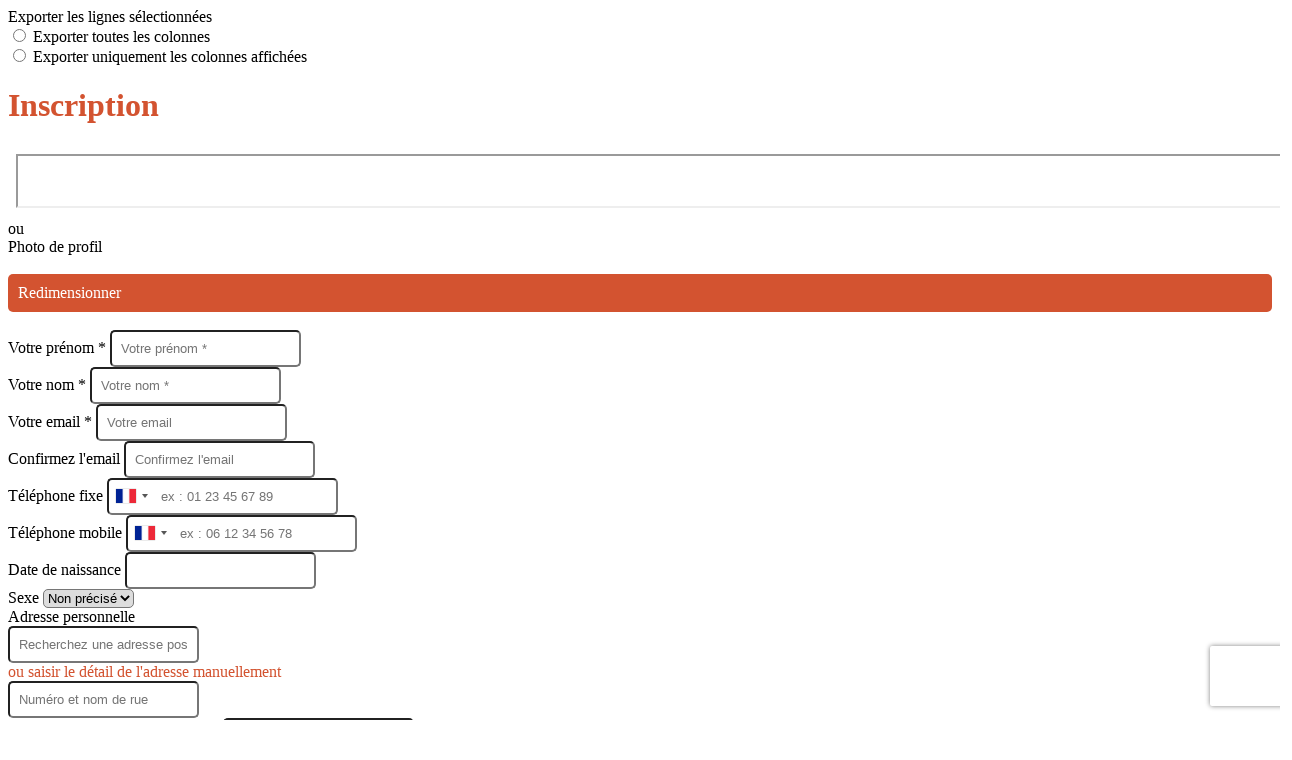

--- FILE ---
content_type: text/html; charset=UTF-8
request_url: https://association-francaise-du-vitiligo-5fd490637533b.assoconnect.com/contacts/registration?redirect=%2Fcollect%2Fdescription%2F215984-o-faire-un-don-a-l-association-francaise-du-vitiligo
body_size: 21120
content:
<!DOCTYPE html>
<html lang="fr">
	<head>

		<!-- META -->
		                <meta name="robots" content="index, follow">
                    <meta property="og:type" content="website">
                    <meta property="og:site_name" content="AssoConnect">
                    <meta property="og:locale" content="fr_FR">
                    <meta property="og:url" content="https://association-francaise-du-vitiligo-5fd490637533b.assoconnect.com/contacts/registration?redirect=%2Fcollect%2Fdescription%2F215984-o-faire-un-don-a-l-association-francaise-du-vitiligo">
                    <title>AssoConnect</title>
                    <meta property="og:image" content="https://app.assoconnect.com/services/storage?id=1658488&amp;type=picture&amp;secret=Wzchnd3nHpIp2Cq0Gu2lHH4jttqukQwRUMHYRmlh&amp;timestamp=1624117432">
                    <meta property="og:image:width" content="540">
                    <meta property="og:image:height" content="282">
    <meta name="viewport" property="viewport" content="width=device-width, initial-scale=1.0">
<meta charset="utf-8">
<meta http-equiv="X-UA-Compatible" content="IE=edge,chrome=1">
<meta name="google-signin-use_fedcm" content="true">
    <link rel="canonical" href="https://association-francaise-du-vitiligo-5fd490637533b.assoconnect.com/contacts/registration?redirect=%2Fcollect%2Fdescription%2F215984-o-faire-un-don-a-l-association-francaise-du-vitiligo">

		<!-- Favicon -->
					<link rel="icon" type="image/png" href="https://web-assoconnect-frc-prod-cdn-endpoint-software.azureedge.net/legacy/assoconnect.com/image/favicon.png">
		
		<!-- https://dev.twitter.com/web/overview/widgets-webpage-properties -->
		<meta name="twitter:widgets:csp" content="on">

		<!-- CSS -->
		

<!-- jQuery UI -->
<!-- Le CSS de jQuery UI utilise des chemins relatifs pour les images, on ne peut donc pas l'inclure dans le CSS global -->
<link
    rel="stylesheet"
    href="https://code.jquery.com/ui/1.14.1/themes/base/jquery-ui.css"
    integrity="sha512-Ikr9iIb48ljzg7k903d77p0AITNsf4DxtxK4g5R4UiqHpCdroXAX0zqr0uPSWskJOJ1pQoAOXCb8WPkohWY3Bw=="    
    crossorigin="anonymous"
>

<!-- Layout -->
<link rel="stylesheet" href="https://cdn.jamesnook.com/public/build/css/common.-.layout.-.connexion.DESKTOP.css?f105291">

<!-- Template -->
<style></style>

<!-- Google Font -->
    <!-- :400,700 for bold -->
    <link href="https://fonts.googleapis.com/css?family=Roboto:400,500,700" rel="stylesheet">
    
    <link
        rel="stylesheet"
        href="https://cdnjs.cloudflare.com/ajax/libs/intl-tel-input/21.2.8/css/intlTelInput.css"
        integrity="sha512-xfRW7rjTXkTHHRfKI9tk9v2oFHnR8vlctaqGskc/M3+SxEeLvlfsOuMV2/h3hTNrXzmRd7fXV4q9pWTrGz1qaw=="
        crossorigin="anonymous"
    >

<!-- Choices.js -->
	<link
		rel="stylesheet"
		href="https://cdnjs.cloudflare.com/ajax/libs/choices.js/10.1.0/choices.min.css"
		integrity="sha512-51cXxm9veEuy79GCR1LwVxjF7KI95g4t65byIe9qM5EbjW7f2qLOGzfvgwH/EUS8G87ldfq3tTpHNFr2tuF3iQ=="
		crossorigin="anonymous"
	>

<!-- ContentTools -->

<!-- Cropper -->
	<link
		rel="stylesheet"
		href="https://cdnjs.cloudflare.com/ajax/libs/cropper/3.0.0-rc/cropper.min.css"
		integrity="sha256-aHt3HaC2cqnGfCGT5et6H21P4rkulbMoD+zKklqMKNQ="
		crossorigin="anonymous"
	>

<!-- FullCalendar -->

<!-- Simplelightbox -->

<!-- Leaflet -->
<!-- Leaflet MarkerCluster -->

		<!-- JS -->
		<script async nonce="38907ebd-3dba-457a-b31e-edbb81032ba5">
	// Browser check
	// https://stackoverflow.com/a/55655928/7671937
	function isCrappyIE() {
		var ua = window.navigator.userAgent;
		var crappyIE = false;
		var msie = ua.indexOf('MSIE ');
		if (msie > 0) { // IE 10 or older => return version number
			crappyIE = true;
		}
		var trident = ua.indexOf('Trident/');
		if (trident > 0) { // IE 11 => return version number
			crappyIE = true;
		}
		return crappyIE;
	}

	if(isCrappyIE()) {
		alert("Vous utilisez une ancienne version d'Internet Explorer qui n'est plus maintenue. Pour le confort de votre navigation, merci d'utiliser un navigateur \u00e0 jour. ");
	}
</script>

<script nonce="38907ebd-3dba-457a-b31e-edbb81032ba5">
	var SIZE_FIXED			= "fixed";
	var SIZE_FREE			= "free";
	var SIZE_MIN			= "min";
	var SIZE_MIN_WIDTH		= "min-width";
	var SIZE_MIN_HEIGHT		= "min-height";
	var SIZE_MAX			= "max";
	var SIZE_MAX_WIDTH		= "max-width";
	var SIZE_MAX_HEIGHT		= "max-height";
	var ORIGINAL_WIDTH		= 1200;
	var ORIGINAL_HEIGHT		= 628;
	var SIZE_STANDARD		= "standard";
	var SIZE_USER			= "user";
	var SIZE_VENDOR			= "vendor";
	var THUMB_WIDTH			= 352;
	var THUMB_HEIGHT		= 184;
	var USER_NORMAL			= 200;
</script>
<script nonce="38907ebd-3dba-457a-b31e-edbb81032ba5">
    var HOST_PUBLIC = "https:\/\/web-assoconnect-frc-prod-cdn-endpoint-software.azureedge.net\/legacy";
    var HOST_SPARK = "https:\/\/web-assoconnect-frc-prod-cdn-endpoint-software.azureedge.net\/legacy\/spark";
    var SPARK_VERSION = "f105291";
    var SPARK_FORM_UPLOAD_MAX_SIZE = 10485760;
    var URI_CLIENT = "\/contacts\/registration?redirect=%2Fcollect%2Fdescription%2F215984-o-faire-un-don-a-l-association-francaise-du-vitiligo";
    var URI_SERVER = "\/membres\/inscription";
    var VENDOR_ID = 276968;
    var _GIFS = [];
    var RECAPTCHA = "6Ldy5hwUAAAAAGrMqPOdhVGOLd79KcXDcHg7mjgH";
    var MAPBOX_TOKEN = "pk.eyJ1IjoiYXNzb2Nvbm5lY3QiLCJhIjoiY2pycTlxaGh0MDEyMTQzcGZ0eTlidmdmciJ9.-lrrOF0HPATIKSl8luHqwA";
    var CSP_NONCE = "38907ebd-3dba-457a-b31e-edbb81032ba5";
    var I18N_CURRENCY = "EUR";
    var I18N_LOCALE = "fr-FR";
    var I18N_TIMEZONE = "Europe\/Paris";
    var SITE_CODE = "a";
</script>

<!-- Translator Method -->
<script
    nonce="38907ebd-3dba-457a-b31e-edbb81032ba5"
    src="https://cdnjs.cloudflare.com/ajax/libs/intl-messageformat/5.1.0/intl-messageformat.min.js"
    integrity="sha256-jkYwyAJTaU4esUDFkWA92xz+ARjXOmPO8ul5jjY3MWk="
    crossorigin="anonymous"
></script>
<script nonce="38907ebd-3dba-457a-b31e-edbb81032ba5">
  window.trans = function trans(key, params) {
      // Translation key not found
      if(window.translations.hasOwnProperty(key) === false) {
          return key;
      }

      var translation = window.translations[key];

      var translator = new IntlMessageFormat.IntlMessageFormat(translation, I18N_LOCALE);

      return translator.format(params);
  };

  window.transCurrency = new Intl.NumberFormat(
      I18N_LOCALE,
      { style: 'currency', currency: "EUR"}
  ).format;

  window.transDate = new Intl.DateTimeFormat(I18N_LOCALE, {
      timeZone: I18N_TIMEZONE,
  }).format;

  window.transDateFromYMD = function(value) {
      value = String(value).replaceAll('-', '');
      // YYYYMMDD or YYYYMMDDHHiiss
      if (String(value).length !== 8 && String(value).length !== 14) {
          return ''
      }

      var date = new Date(value.substr(0, 4) + "-" + value.substr(4, 2) + "-" + value.substr(6, 2));

      // Invalid date
      if (isNaN(date)) {
          return ''
      }

      return transAbsoluteDate(date);
  }

  window.transDateTime = new Intl.DateTimeFormat(I18N_LOCALE, {
      timeZone: I18N_TIMEZONE,
      year: "numeric",
      month: "2-digit",
      day: "2-digit",
      hour: "numeric",
      minute: "numeric",
      second: "numeric",
  }).format;

  // Trans date created with new Date('1986-06-02')
  window.transAbsoluteDate = new Intl.DateTimeFormat(I18N_LOCALE, {
      timeZone: "UTC",
  }).format;

  // Trans date formatted as YYYYMMDDHHiiss
  window.transAbsoluteDateYMD = function (value) {
      // YYYYMMDD or YYYYMMDDHHiiss
      if (String(value).length !== 8 && String(value).length !== 14) {
          return ''
      }

      var date = new Date(value.substr(0, 4) + "-" + value.substr(4, 2) + "-" + value.substr(6, 2));

      // Invalid date
      if (isNaN(date)) {
          return ''
      }

      return transAbsoluteDate(date);
  }

      window.translations = Object.assign({"ckeditor.subtitle":"Sous-titre","ckeditor.title":"Titre","ckeditor.maintitle":"Titre principal","form.select.placeholder":"Choisissez","form.uploadPicture.complete.delete":"Supprimer","form.uploadPicture.prepareInput.button":"Se\u0301lectionner","form.uploadPicture.prepareInput.drop":"Ajouter une image","form.uploadPicture.prepareInput.send":"S\u00e9lectionner","form.uploadPicture.prepareInput.size":"Taille recommand\u00e9e : {width} x {height} px","jquery.ajax.error":"Une erreur est survenue. Cette erreur peut \u00eatre due \u00e0 votre connexion.\nN'h\u00e9sitez pas \u00e0 nous contacter si cette erreur persiste.\n","jquery.ajax.forbidden":"Vous n'avez pas les droits suffisants pour effectuer cette action.","popup.blocked":"Vous devez autoriser les popup pour ce site afin de voir la pr\u00e9visualisation du formulaire","registration.addedMail":"Votre inscription \u00e0 la Newsletter est confirm\u00e9e. \u00c0 tr\u00e8s bient\u00f4t pour de nouvelles actualit\u00e9s.","registration.addMail":"Veuillez indiquer une adresse email.","registration.failed":"Abonnement \u00e9chou\u00e9 !","registration.mailAlreadyExisting":"Cette adresse email est d\u00e9j\u00e0 abonn\u00e9e \u00e0 la newsletter.","spark.dirty.onBeforeUnload":"Vous avez modifi\u00e9 des informations. En quittant cette page sans les enregistrer vous risquez de les perdre.","spark.form.bic.helper.country":"Le BIC est probablement incorrect : v\u00e9rifiez les 5\u00e8me et 6\u00e8me caract\u00e8res ({country}).","spark.form.bic.helper.incorrect":"Le code BIC est incorrect.","spark.form.country.helper.incorrect":"Le pays est incorrect.","spark.form.date.helper.format":"La date est incorrecte (format JJ\/MM\/AAAA).","spark.form.date.helper.futureDateNotAllowed":"Date dans le futur","spark.form.date.helper.yearInTwoDigits":"L'ann\u00e9e doit \u00eatre sur 4 chiffres","spark.form.date.helper.yearStartsWithZero":"L'ann\u00e9e ne peut pas commencer par un z\u00e9ro","spark.form.datetime.checkLegalAge.error.age":"Le responsable l\u00e9gal doit \u00eatre majeur","spark.form.datetime.update.error.incorrect":"La date saisie est incorrecte.","spark.form.datetime.update.error.max":"La date doit \u00eatre ant\u00e9rieure au {max}","spark.form.datetime.update.error.min":"La date doit \u00eatre post\u00e9rieure au {min}","spark.form.domain.check.error":"Le domaine saisi est incorrect.","spark.form.iban.helper.country":"Le pays est inconnu.","spark.form.iban.helper.incorrect":"Les caract\u00e8res autoris\u00e9s sont les chiffres 0 \u00e0 9 et les lettres A \u00e0 Z.","spark.form.iban.helper.invalid":"L'IBAN est incorrect.","spark.form.iban.helper.length":"La longueur est incorrecte.","spark.form.mail.check.question":"Nous avons d\u00e9tect\u00e9 une potentielle erreur de frappe. Est-ce que votre adresse email est {suggest} ?","spark.form.mail.check.yes":"Oui, corriger l'adresse","spark.form.mail.check.no":"Non, conserver l\u2019adresse renseign\u00e9e","spark.form.mail.confirm.error":"Les deux emails sont diff\u00e9rents.","spark.form.mail.helper.at":"Cet email ne contient pas le signe arobase (@)","spark.form.mail.helper.domain":"Le nom de domaine de l'adresse email est incorrect.","spark.form.mail.helper.empty":"Veuillez indiquer une adresse email.","spark.form.mail.helper.incorrect":"Cet email est incorrect.","spark.form.mail.helper.invalid":"Cet email contient des caract\u00e8res invalides.","spark.form.model.addressSearch.city":"Ville","spark.form.model.addressSearch.country":"Pays","spark.form.model.addressSearch.location":"Nom du lieu","spark.form.model.addressSearch.notFound":"Adresse introuvable ?","spark.form.model.addressSearch.placeholder":"Recherchez ici l'adresse que vous souhaitez enregistrer","spark.form.model.addressSearch.postal":"Code postal","spark.form.model.addressSearch.reset":"Supprimer l'adresse ou en saisir une nouvelle","spark.form.model.addressSearch.street1":"Rue","spark.form.model.addressSearch.street2":"Compl\u00e9ment","spark.form.model.category":"Cat\u00e9gorie","spark.form.model.iban.accountExists":"Le compte est utilis\u00e9 dans le service de paiement. L'IBAN et le BIC ne sont pas modifiable. Merci de cr\u00e9er un autre compte","spark.form.money.check.error":"Le montant saisi n'est pas correct.","spark.form.password.confirm.error":"Les deux mots de passe sont diff\u00e9rents.","spark.form.percent.check.error":"La valeur saisie n'est pas correcte.","spark.form.phone.helper.country":"Le code pays est incorrect.","spark.form.phone.helper.incorrect":"Le num\u00e9ro de t\u00e9l\u00e9phone est incorrect.","spark.form.phone.helper.length.tooLong":"Le num\u00e9ro de t\u00e9l\u00e9phone est trop long.","spark.form.phone.helper.length.tooShort":"Le num\u00e9ro de t\u00e9l\u00e9phone est trop court.","spark.form.phone.helper.mobile":"Veuillez indiquer un num\u00e9ro de t\u00e9l\u00e9phone portable.","spark.form.phone.helper.phone":"Veuillez indiquer un num\u00e9ro de t\u00e9l\u00e9phone fixe.","spark.form.phone.helper.refused":"Ce type de num\u00e9ro de t\u00e9l\u00e9phone n'est pas accept\u00e9.","spark.form.phone.helper.unknown":"Le num\u00e9ro de t\u00e9l\u00e9phone n'est pas reconnu.","spark.form.postal.helper.country.required":"Le pays doit \u00eatre indiqu\u00e9.","spark.form.postal.helper.country.unknown":"Le pays {country} est inconnu.","spark.form.postal.helper.incorrect":"Le code postal est incorrect.","spark.form.postal.helper.required":"Le code postal doit \u00eatre indiqu\u00e9.","spark.form.postal.helper.unused":"Ce pays n'utilise pas de codes postaux.","spark.form.textCount.update.character":"caract\u00e8re","spark.form.upload.check.error.limit":"Vous avez atteint la limite de {limit} fichiers.","spark.form.upload.check.error.size":"Le fichier est trop gros (max : {size} {unit}).","spark.form.upload.check.error.type":"Le type du fichier n'est pas accept\u00e9.","spark.form.upload.DOMProgress.text":"Chargement en cours","spark.form.upload.prepare.button.select":"Se\u0301lectionner","spark.form.upload.prepare.drop":"Ajouter un fichier","spark.form.upload.uploadFile.callback.error":"Une erreur s'est produite lors du t\u00e9l\u00e9chargement.","spark.form.url.check.error":"L'url saisie est incorrecte.","spark.notification.button.nextNotice":"Erreur suivante","spark.notification.button.prevNotice":"Erreur pr\u00e9c\u00e9dente","spark.template.accordion.button.title":"Afficher","spark.template.button.cancel":"Annuler","spark.template.button.close":"Fermer","spark.template.button.continue":"Continuer","spark.template.button.delete":"Supprimer","spark.template.button.edit":"Modifier","spark.template.button.submit":"Envoyer","spark.template.button.view":"Voir","spark.template.confirm.confirmText.label":"Veuillez saisir \"{ confirmText }\"","spark.template.confirm.error":"Le texte renseign\u00e9 est incorrect","spark.template.editable.create.button.submit":"Confirmer","spark.template.editable.create.save.error":"Impossible d'enregistrer les modifications.","spark.template.loading.text":"Chargement en cours ...","spark.template.notification.save":"Enregistr\u00e9","spark.template.table.count.checked.all.button":"Les {nbDisplayed} lignes de cette page sont s\u00e9lectionn\u00e9es. <u>S\u00e9lectionner les {truncatedNb} lignes<\/u>.","spark.template.table.count.checked.all.buttonUntruncated":"Les {nbDisplayed} lignes de cette page sont s\u00e9lectionn\u00e9es. <u>S\u00e9lectionner toutes les lignes<\/u>.","spark.template.table.count.checked.all.text":"Toutes les lignes sont s\u00e9lectionn\u00e9es.","spark.template.table.count.checked.truncated":"{nbChecked} ligne(s) s\u00e9lectionn\u00e9e(s) sur {nbTotal}.","spark.template.table.count.checked.untruncated":"{nbChecked} ligne(s) s\u00e9lectionn\u00e9e(s) sur un grand nombre.","spark.template.table.count.displayed.empty":"Aucune ligne","spark.template.table.count.displayed.rows":"{nbDisplayed} ligne(s).","spark.template.table.count.displayed.truncated":"{nbDisplayed} ligne(s) affich\u00e9e(s) sur {truncatedNb}.","spark.template.table.count.displayed.untruncated":"{nbDisplayed} ligne(s) affich\u00e9e(s) sur un grand nombre.","spark.template.table.exports.empty":"Le tableau est vide !","spark.template.table.warning.partialSorting":"Vous venez d\u2019afficher maximum 50 lignes suppl\u00e9mentaires. Le tri ne s\u2019applique pas sur les lignes nouvellement charg\u00e9es. Relancez votre tri sur toutes les lignes affich\u00e9es."},window.translations);
    window.translations = Object.assign({"alreadyExists":"Un compte est d\u00e9j\u00e0 li\u00e9 \u00e0 cette adresse. Cliquez ici pour vous connecter."},window.translations);
</script>

<!-- jQuery -->
<script
    nonce="38907ebd-3dba-457a-b31e-edbb81032ba5"
    src="https://cdnjs.cloudflare.com/ajax/libs/jquery/3.7.1/jquery.min.js"
    integrity="sha256-/JqT3SQfawRcv/BIHPThkBvs0OEvtFFmqPF/lYI/Cxo="
    crossorigin="anonymous"
></script>
<script
    nonce="38907ebd-3dba-457a-b31e-edbb81032ba5"
    src="https://cdnjs.cloudflare.com/ajax/libs/jqueryui/1.14.1/jquery-ui.min.js"
    integrity="sha512-MSOo1aY+3pXCOCdGAYoBZ6YGI0aragoQsg1mKKBHXCYPIWxamwOE7Drh+N5CPgGI5SA9IEKJiPjdfqWFWmZtRA=="
    crossorigin="anonymous"
></script>
<script
    nonce="38907ebd-3dba-457a-b31e-edbb81032ba5"
    src="https://cdnjs.cloudflare.com/ajax/libs/jqueryui/1.9.2/i18n/jquery-ui-i18n.min.js"
    integrity="sha256-q/EiPw4hDxf7AKJEkIHWBspsML3nLL0VB729yuwz+cc="
    crossorigin="anonymous"
></script>
<script
    nonce="38907ebd-3dba-457a-b31e-edbb81032ba5"
    src="https://cdnjs.cloudflare.com/ajax/libs/bootstrap-switch/3.3.2/js/bootstrap-switch.min.js"
    integrity="sha256-sAkXLwDFSAB/S09JCOWRvnoOnhGYDu9VqMnbCKAhMzI="
    crossorigin="anonymous"
></script>
<script
    nonce="38907ebd-3dba-457a-b31e-edbb81032ba5"
    src="https://cdnjs.cloudflare.com/ajax/libs/jquery-mousewheel/3.1.9/jquery.mousewheel.min.js"
    integrity="sha256-+ZWJyex7JtGOxCSSRu/QgpDkiTWQEqBuE2O8xHMVZCQ="
    crossorigin="anonymous"
></script>

<!-- Layout -->
<script nonce="38907ebd-3dba-457a-b31e-edbb81032ba5" src="https://cdn.jamesnook.com/public/build/js/common.-.layout.-.connexion.js?f105291"></script>

<!-- CKEditor -->

<!-- intl-tel-input -->
    <script
        nonce="38907ebd-3dba-457a-b31e-edbb81032ba5"
        src="https://cdnjs.cloudflare.com/ajax/libs/intl-tel-input/21.2.8/js/intlTelInput.min.js"
        integrity="sha512-7FboohuQVUJxWELi/XDUlzQ0Vywusj8skcFs+yh1q31K3Av1GC/Y40xCJil5LG06ChCP3mYhlYC589CgNZi0qA=="
        crossorigin="anonymous"
    ></script>
    <script
        nonce="38907ebd-3dba-457a-b31e-edbb81032ba5"
        src="https://cdnjs.cloudflare.com/ajax/libs/intl-tel-input/21.2.8/js/utils.js"
        integrity="sha512-0SagZQHUJyXhIoN31BnbzFbAqvgsmv7D+/vclv86T33BfXj3hvctj1LJsqy+kwPA7j3oPyiGEURNzT07xF2BFA=="
        crossorigin="anonymous"
    ></script>

<!-- reCAPTCHA -->
    <!-- Using Recaptcha.net to avoid Google cookies -->
    <script nonce="38907ebd-3dba-457a-b31e-edbb81032ba5" src="https://www.recaptcha.net/recaptcha/api.js" async defer></script>

<!-- Validator -->

<!-- Algolia -->
	<!-- Placé à l'extérieur pour l'annuaire -->
	<script nonce="38907ebd-3dba-457a-b31e-edbb81032ba5">
		var ALGOLIA_CONFIG = {
			allowTyposOnNumericTokens:	false,
			facets:						[],
			facetFilters:				[],
			query:						"",
			page:						0,
			numericFilters:				[],
			removeWordsIfNoResults:		"lastWords",
			tagFilters:					[],
			typoTolerance:				"strict",
			advancedSyntax:				true
		};
	</script>

<!-- Charts.js -->

<!-- Choices.js -->
	<script
		nonce="38907ebd-3dba-457a-b31e-edbb81032ba5"
		src="https://cdnjs.cloudflare.com/ajax/libs/choices.js/10.1.0/choices.min.js"
		integrity="sha512-mzxsTskpfVzKw05ZZK6LJ9sib7JD0BSYC08WbHMJJ/UBArH5mJ20MBmedOahoxzQuwubHVlyjnUH3HtidCGRyQ=="
		crossorigin="anonymous"
	></script>

<!-- ContentTools -->

<!-- Cropper -->
	<script
		nonce="38907ebd-3dba-457a-b31e-edbb81032ba5"
		src="https://cdnjs.cloudflare.com/ajax/libs/cropper/3.0.0-rc/cropper.min.js"
		integrity="sha256-8SsmP6JXfz2Ja2wNFwZ5VY39pUNRgeXvjQRCtVzK70o="
		crossorigin="anonymous"
	></script>

<!-- Dompurify -->

<!-- FullCalendar -->

<!-- HTML2Canvas -->

<!-- Parallax -->

<!-- TimeAgo -->

<!-- Simplelightbox -->

<!-- Leafleft -->
<!-- Leaflet MarkerCluster -->






<!-- Tracking -->
<script async nonce="38907ebd-3dba-457a-b31e-edbb81032ba5">
    

    // Axeptio

    
    /**
     * RudderStack common functions
     */

    /**
     * This method allows you to track any actions that your users might perform. Each of these actions is commonly referred to as an event.
     *
     * https://docs.rudderstack.com/stream-sources/rudderstack-sdk-integration-guides/rudderstack-javascript-sdk#3-4-track
     */
    function track(event, properties, options, callback) {
                    if(window.rudderanalytics) {
                window.rudderanalytics.track(event, properties, options, callback);
            }
            }

    /**
     * This method lets you record information about the web page being viewed by the user.
     *
     */
    function trackPage(event, properties, options, callback) {
                    if(window.rudderanalytics) {
                window.rudderanalytics.track(event, properties, options, callback);
            }
            }

    /**
     * This method allows you to track any click that your users might perform on a link.
     *
     * @param {string} selector	jQuery selector of the tracked link
     * Otherwise same params of the track function: https://docs.rudderstack.com/stream-sources/rudderstack-sdk-integration-guides/rudderstack-javascript-sdk#3-4-track
     */
    function trackLink(selector, event, properties, options, callback) {
                    $(selector).on("click", function(e) {
                if(window.rudderanalytics) {
                    var _this = $(this);
                    window.rudderanalytics.track(event, properties, options, callback);
                    // Wait for the tracking request to have time to go
                    var timeoutDelay = 300;
                    setTimeout(function() {
                        var href = _this.attr("href");
                        var target = _this.attr("target");
                        // New tab
                        if (target) {
                            window.open(href, target || '_blank');
                        }
                        // Current tab
                        else {
                            window.location.href = href;
                        }
                    }, timeoutDelay);
                    return false;
                }
            });
            }

    // GTM
    </script>
	</head>
	<body>
		<!-- Layout -->
		<div id="layoutWrapper" class="nav">

<!-- Thème -->
<style nonce="38907ebd-3dba-457a-b31e-edbb81032ba5">

	/**
	 * Couleur principale
	 */

	/* Transforme @blue et @body en blanc en fonction de la couleur du menu */
	
	/* Color */
	h1,
	h3,
	.textImportant,
	a,
	a:link,
	a:visited,
	a:active,
	.colorBlue,
	.checkbox input[type="checkbox"].custom-checkbox:checked + .icons,
	.checkbox input[type="checkbox"].custom-checkbox:checked + .icons .icon-checked,
	.radio input[type="radio"].custom-radio:checked + .icons,
	.radio input[type="radio"].custom-radio:checked + .icons .icon-checked,
	.accordion .accordionContent.accordionColor .accordionTitleWrapper .accordionTitle,
	.buttonWhite,
	.buttonWhiteAlt:active,
	.buttonWhiteBlue,
	.buttonTransparent:hover,
	.radioAlt.colorWhite.radioAltSelected,
    #thumbPostSlider .thumbPostSlide .thumbPostSlideContent h2,
	.thumbPostWrapper h2,
	.thumbWrapper .thumbCommon .thumbDetails .thumbName,
	.thumbWrapper .thumbCommon .thumbDetails .thumbMore,
	#templateBreadcrumb #breadCrumbItems .breadCrumbNextStep:not(.button):hover,
	#templateBreadcrumb #breadCrumbItems .breadCrumbNextStep .breadCrumbItem.breadCrumbActive,
	#templateTabulation .active,
	#messagesWrapper .message .messageContent .messageIcon svg {
		color: #d35330;
	}
	#agendaWrapper,
	div:not(#agendaWrapper) > #agendaEvent,
	#agendaWrapper #agendaEvent #agendaEventName,
	div:not(#agendaWrapper) > #agendaEvent #agendaEventName,
	#agendaWrapper #agendaList .agendaDate,
	#donationPicture #donationInfoWrapper #donationInfo #donationSubmitButton {
		color: #ffffff;
	}

    /* Fix event colors */
    #agendaEvent #agendaEventDate, #agendaEvent #agendaEventDescription, #agendaEvent #agendaEventAddress {
        color: #ffffff;
    }

    #agendaEventReturn svg path{
        fill: #d35330;
    }

	#templateNavWrapper #templateNav ul li,
	#templateNavWrapper #templateNav ul li a,
	#templateNavBar,
	#templateNavSubBarWrapper,
	#templateNavSubBarWrapper #templateNavSubBar a,
	#templateSubNavWrapper ul li a,
	#agendaWrapper #agendaList .agendaListEvent.colorBodyOrWhite,
	#agendaWrapper #agendaList h3.colorBodyOrWhite,
	#agendaWrapper #agendaList .eventColor.colorBodyOrWhite,
	#eventWrapper #eventDateLeftWrapper{
		color: #ffffff;
	}
    #eventWrapper #eventPicture #eventCountdownWrapper #eventButton {
        color: #ffffff;
    }
	.buttonWhiteBlue:hover {
		color: #bd4a2b;
	}
	.buttonWhiteBlue:active,
	.buttonTransparent:active {
		color: #b34628;
	}
	#agendaWrapper #agendaList h3.colorBodyOrWhite,
	#agendaWrapper #agendaList .eventColor.colorBodyOrWhite {
		border-color: #ffffff;
	}
	.buttonBlue,
	.backgroundBlue {
		color: #ffffff;
	}
    .backgroundTheme {
        background-color: #94414d;
        color: #ffffff;
    }
	/* Background */
	.backgroundBlue,
	.accordion .accordionContent.accordionColor .accordionTitleWrapper .accordionTitleNumber,
	.buttonBlue,
	.dialogDotWrapper .dialogDot.dialogDotCurrent,
	.progressbar-blue div,
	.radioAlt.colorBlue:not(.eventColor), /* :not(.eventColor) pour ne pas modifier les puces de l'agenda */
	#messagesWrapper .message,
	#boxes .box[data-type="button"] .buttonDIYContainer .buttonDIYWrapper,
	#gridWrapper .box .buttonDIYContainer .buttonDIYWrapper,
	#eventWrapper #eventPicture #eventCountdownWrapper #eventButton,
	#templateNavWrapper #templateNav #navBasket {
		background-color: #d35330;
	}
	.formUpload .formUploadInputWrapper input:hover ~ div,
	.buttonBlue:hover,
	.radioAlt.colorBlue.radioAltSelected,
	#messagesWrapper .message,
	#eventWrapper #eventPicture #eventCountdownWrapper #eventButton:hover,
	#templateNavWrapper #templateNav #navBasket:hover {
		background-color: #b34628;
	}
	.radioAlt.colorBlue:hover:not(.radioAltSelected):not(.eventColor) { /* :not(.eventColor) pour ne pas modifier les puces de l'agenda */
		background-color: #f25f37;
	}
	.dialogDotWrapper .dialogDot:hover {
		background-color: #fd6339;
	}
	.buttonBlue:active,
	#eventWrapper #eventPicture #eventCountdownWrapper #eventButton:active {
		background-color: #a84226;
	}
	.dialogDotWrapper .dialogDot {
		background-color: #ff6b3e;
	}
	.buttonWhiteBlue:active {
		background-color: #ff7040;
	}
	.buttonWhiteBlue:hover {
		background-color: #ff7443;
	}
	/* Border */
	.backgroundBlueLight,
	input[type="text"]:hover,
	input[type="search"]:hover:not(.choices__input),
	.choices:hover,
	input[type="password"]:hover,
	input[type="date"]:hover,
	input[type="tel"]:hover,
	input[type="number"]:hover,
	input[type="datetime-local"]:hover,
	input[type="email"]:hover,
	input[type="url"]:hover,
	textarea:hover,
	select:hover,
	input[type="text"]:focus,
	input[type="search"]:focus:not(.choices__input),
	.choices.is-focused,
	input[type="password"]:focus,
	input[type="date"]:focus,
	input[type="tel"]:focus,
	input[type="number"]:focus,
	input[type="datetime-local"]:focus,
	input[type="email"]:focus,
	input[type="url"]:focus,
	textarea:focus,
	select:focus,
	.radioImageWrapper.radioImageChecked,
	.accordion .accordionContent.accordionColor .accordionTitleWrapper,
	.buttonWhiteBlue,
	.dropdownMenu div h2,
	.radioAlt.colorWhite.radioAltSelected,
	#templateBreadcrumb #breadCrumbItems .breadCrumbNextStep .breadCrumbItem.breadCrumbActive,
	#postViewMore {
		border-color: #d35330;
	}
	#agendaWrapper #agendaEvent #agendaEventReturn,
	div:not(#agendaWrapper) > #agendaEvent #agendaEventReturn {
		border-color: #ffffff;
	}
	.buttonWhiteBlue:hover {
		border-color: #e85b34;
	}
	.buttonWhiteBlue:active {
		border-color: #f25f37;
	}
	.radioAlt.colorWhite:hover:not(.radioAltSelected),
	.radioAlt.colorBlue:hover:not(.radioAltSelected):not(.eventColor) { /* :not(.eventColor) pour ne pas modifier les puces de l'agenda */
		border-color: #fd6339;
	}
	.radioAlt.colorBlue.radioAltSelected {
		border-color: #933a21;
	}
	.buttonWhiteAlt:active {
		outline-color: #d35330;
	}
	.buttonWhiteAlt:hover {
		border-color: #fd6339;
	}

	/**
	 * Couleur du menu
	 */
					@media (min-width: 1151px) {
		#templateNavWrapper,
		#templateNavWrapper:before,
		#templateNavBar {
							background-color: #94414d;
								}
		#templateSubNavWrapper {
			background-color:
									#9b4450							;
		}
					#templateHeaderWrapper #templateHeader #templateHeaderMargin {
				display: none;
			}
			}
	@media (max-width: 1150px) {
		#templateNavWrapper,
		#templateNavWrapper:before,
		#templateNavBar,
		#templateSubNavWrapper {
			background-color: #94414d;
		}
	}
	#templateNavSubBarWrapper,
	#templateNavSubBarWrapper #templateNavSubBarLeft,
	#templateNavSubBarWrapper #templateNavSubBarRight {
		background-color: #9b4450;
	}
	#agendaWrapper,
	div:not(#agendaWrapper) > #agendaEvent,
	#donationPicture #donationInfoWrapper #donationInfo #donationSubmitButton,
	#eventWrapper #eventDateLeftWrapper {
		background-color: #94414d;
	}
	#eventWrapper #eventPicture #eventInfos #eventName {
		border-color: #94414d;
	}
	/* Couleur des hovers */
			#templateNavWrapper #templateNav ul li.active a,
		#templateNavWrapper #templateNav ul li:not(.hideHover):hover a {
			color: #d35330;
		}
		@media (min-width: 1151px) {
			#templateSubNavWrapper ul li.active a,
			#templateSubNavWrapper ul li:hover a {
				color: #d35330;
			}
		}
		@media (max-width: 1150px) {
			#templateNavSubBarWrapper #templateNavSubBar li.active a {
				color: #d35330;
			}
		}
	
	/**
	 * Couleur du fond
	 */
	body {
		background-color: #ffffff;
	}

	/**
	 * Couleur du bas de page
	 */
	#templateFooterWrapper {
		background-color: #abb7b7;
	}

	/**
	 * Texture du menu (non applicable si le menu est transparent)
	 */
				#templateNavWrapper,
		#templateNavWrapper:before,
		#templateSubNavWrapper,
		#templateNavBar,
		#templateNavSubBarWrapper,
		#templateNavSubBarWrapper #templateNavSubBarLeft,
		#templateNavSubBarWrapper #templateNavSubBarRight {
			background-image: url("https://web-assoconnect-frc-prod-cdn-endpoint-software.azureedge.net/legacy/common/image/layout/public/textures/_blank.png");
		}
	
	/**
	 * Texture du fond
	 */
	body {
		background-image: url("https://web-assoconnect-frc-prod-cdn-endpoint-software.azureedge.net/legacy/common/image/layout/public/textures/_blank.png");
	}

	/**
	 * Texture du bas de page
	 */
	#templateFooterWrapper {
		background-image: url("https://web-assoconnect-frc-prod-cdn-endpoint-software.azureedge.net/legacy/common/image/layout/public/textures/_blank.png");
	}

	/**
	 * Autres
	 */

	/* Permet d'afficher le haut de page dans l'édition */
			#templateHeaderWrapper {
			display: none;
		}
	
	/* Hauteur du haut de page */
				
	/* Position de l'image de l'organisation dans le haut de page */
				#templateHeaderWrapper #templateHeaderVendorPictureWrapper #templateHeaderVendorPicture {
			display: none;
		}
	
	/* Taille texte bloc */
	#templateHeaderBlockTitleWrapper {
		font-size: 26px;
	}

	/* Taille image bloc */
	#templateHeaderBlockVendorPictureWrapper img {
		width: 0px;
	}

	/* Type de bloc */
	#templateHeaderWrapper #templateHeader #templateHeaderBlockContainer {
				background-color: rgba(255, 165, 34, .5);
	}

	@media (min-width: 1151px) {
		/* Position du logo dans le menu */
		#templateNavWrapper #templateNav #navVendorWrapper {
							float: left;
					}

		/* Place le haut de page sous le menu si le menu est transparent */
		
		/* Hauteur du menu (les ">" pour ignorer les sous-menus) */
		#templateNavWrapper #templateNav > ul > li {
			height: 60px;
		}
		#templateSubNavWrapper ul li {
			height: 40px;
			line-height: 40px;
		}
		#templateNavWrapper #templateNav > ul > #navVendorPicture > div > a > img {
			max-height: 60px;
		}

		/* Type de bloc */
		
		/* La largeur du haut de page ne dépasse pas la largeur du contenu du site */
		
		/* Arrondi les coins du menu, du haut de page et du contenu */
		
		/* Séparation des différents éléments */
		
		/* Position du bloc */
				
		/* Texte du menu en gras */
					#templateNavWrapper #templateNav,
			#templateSubNavWrapper {
				font-weight: bold;
			}
		
		/* Texte du menu en majuscule */
		
		/* Cache les icônes */
		
		/* Espacement entre les items du menu */
							#templateNavWrapper #templateNav ul li a,
			#templateNavWrapper #templateNav ul li ul li a,
			#templateSubNavWrapper ul li a {
				padding: 0 15px;
			}
		
		/* Alignement du contenu du menu */
							#templateNavWrapper #templateNav,
			#templateSubNavWrapper {
				text-align: center;
			}
		
		/* Hauteur du logo de l'organisation dans le haut de page */
					#templateHeaderWrapper #templateHeaderVendorPictureWrapper #templateHeaderVendorPicture img {
				height: 250px;
			}
			}

	@media (max-width: 1150px) {
	    
		/* Cache le bloc en responsive si le site dispose d'un logo d'organisation */
				
		/* Alignement du menu en fonction de la barre d'administration */
		#templateNavWrapper {
					top: 55px;
				}

	}

	/* Fond fullscreen dans les pages personnalisées */
			#boxes .boxLandmarkBackground {
			width: calc(100% + 27px);
			margin-left: -13.5px !important;
			max-width: 1131px !important;
		}
	
	/* Arrondi des champs */
	input[type="text"],
	input[type="search"]:not(.choices__input),
	.choices,
	input[type="password"],
	input[type="date"],
	input[type="tel"],
	input[type="number"],
	input[type="datetime-local"],
	input[type="email"],
	input[type="url"],
	textarea {
					border-radius: 5px;
			padding: 9px;
			}
	select {
					border-radius: 5px;
			}
	.selected-flag,
	.buttonBig,
	.buttonLarge,
	.buttonSmall,
	.bootstrap-switch,
	#gridWrapper .box .buttonDIYContainer .buttonDIYWrapper,
	#gridWrapper .box .buttonDIYContainer .buttonDIYWrapper .buttonDIY,
	#boxes .box[data-type="button"] .buttonDIYContainer .buttonDIYWrapper,
	#boxes .box[data-type="button"] .buttonDIYContainer .buttonDIYWrapper .buttonDIY {
					border-radius: 5px;
			}
	.buttonLarge {
					padding: 10px;
			}
	.buttonSmall {
			}
</style>
<!-- Message -->
<!-- Affichage Spark\Notification::message -->
<div id="messagesWrapper">
        	</div>

<script nonce="38907ebd-3dba-457a-b31e-edbb81032ba5">
    $('.message-support .messageClose').click(function(event) {
        _spark.cookie.set("supportMessage-" + $(this).data('message-id'), "true", 1);
    });
</script>
<!-- Misc Spark -->

<div class="displayNone" id="sparkTemplateTableExportColumns">
    <form id="sparkTemplateTableExportColumnsForm" method="POST"><input type="hidden" name="_form" value="sparkTemplateTableExportColumns"><input type="hidden" name="_origin" value="/contacts/registration?redirect=%2Fcollect%2Fdescription%2F215984-o-faire-un-don-a-l-association-francaise-du-vitiligo"><input type="hidden" name="_formMulti" value="69792c8c2da1a|425623c02688dc530d16e03fc2078a500495b311"><script nonce="38907ebd-3dba-457a-b31e-edbb81032ba5">
            $("#sparkTemplateTableExportColumnsForm").on("submit", function(){
                var _this = $(this);
                var renable = false;
                if(_this.data("multi-submit-protection")){
                    return false;
                }
                else{
                    // Blocage à la prochaine soumission
                    _this.data("multi-submit-protection", true);
                    // Blocage & chargement sur les boutons
                    _this.find("button[type='submit']").each(function(){
                        var text = $(this).text();
                        var buttonDOM = $(this);
                        var buttonInterval;
                        buttonDOM
                            .addClass("disabled")
                            .prop("disabled", true)
                            .css("width", buttonDOM.outerWidth() + "px")
                            .text(".")
                            .inDOM(function() {
                                // Il ne faut pas utiliser de gif car Safari est incompatible (fix #12514)
                                buttonInterval = setInterval(function() {
                                    if(buttonDOM.text().length === 3) {
                                        buttonDOM.text(".");
                                    }
                                    else {
                                        buttonDOM.text(buttonDOM.text() + ".");
                                    }
                                }, 300);
                            });
                        // Déblocage au bout de 1 seconde
                        if(renable){
                            window.setTimeout(function(){
                                clearInterval(buttonInterval);
                                buttonDOM
                                    .prop("disabled", false)
                                    .removeClass("disabled")
                                    .removeAttr("style")
                                    .text(text);
                            }, 1000);
                        }
                    });
                    // Déblocage au bout de 1 seconde
                    if(renable){
                        window.setTimeout(function(){
                            _this.data("multi-submit-protection", false);
                        }, 1000);
                    }
                    // Retour
                    return true;
                }
            });
        </script>    <div id="sparkTableExportColumnWrapper" class=""><div class="notice fontBold" id="sparkTableExportColumnNotice"></div>
                <label
                    id="sparkTableExportColumnLabel"
                >
                    Exporter les lignes sélectionnées
                    
                    
                </label>
                <div class="formContent">
        
                <div id="sparkTableExportColumn_allWrapper" class="radioWrapper displayInlineBlock valignTop marginRight10 ">
                    <label class="radio" for="sparkTableExportColumn_all">
                        <input
                            type="radio"
                            name="sparkTableExportColumn"
                            id="sparkTableExportColumn_all"
                            value="all"
                            
                            class=""
                        >
                        <span id="sparkTableExportColumn_allLabel">Exporter toutes les colonnes</span>
                    </label>
                </div>
                <script nonce="38907ebd-3dba-457a-b31e-edbb81032ba5">
                    if(document.readyState === "complete"){
                        $("#sparkTableExportColumn_all").radiocheck();
                    }
                </script>
            
                <div id="sparkTableExportColumn_filterWrapper" class="radioWrapper displayInlineBlock valignTop marginRight10 ">
                    <label class="radio" for="sparkTableExportColumn_filter">
                        <input
                            type="radio"
                            name="sparkTableExportColumn"
                            id="sparkTableExportColumn_filter"
                            value="filter"
                            
                            class=""
                        >
                        <span id="sparkTableExportColumn_filterLabel">Exporter uniquement les colonnes affichées</span>
                    </label>
                </div>
                <script nonce="38907ebd-3dba-457a-b31e-edbb81032ba5">
                    if(document.readyState === "complete"){
                        $("#sparkTableExportColumn_filter").radiocheck();
                    }
                </script>
            </div></div>    </form>
                <script nonce="38907ebd-3dba-457a-b31e-edbb81032ba5">
                    _spark.form.mail.initMailGroup("sparkTemplateTableExportColumns");
                </script>
                </div>

<!-- Image de fond -->

<!-- Template -->
<div id="loginContentWrapper">
	<div id="loginContent" class="backgroundLarge backgroundWhite">
		
    <h1>Inscription</h1>

<div id="ssoWrapper">
    
            <iframe
                src="https://app.assoconnect.com/services/sso/google/276968?scope[]=birthday&amp;scope[]=email&amp;scope[]=phoneLandline&amp;scope[]=phoneMobile&amp;scope[]=sex&amp;scope[]=address"
                width="100%"
                height="50"
                style="margin:8px;overflow:hidden;"
                allow="identity-credentials-get"
                scrolling="no"
                class=""
            ></iframe>
        </div>

<div class="spaceHorizontalSmall"></div>
ou<div class="spaceHorizontalTall"></div>

<form id="registerForm" method="POST"><input type="hidden" name="_form" value="register"><input type="hidden" name="_origin" value="/contacts/registration?redirect=%2Fcollect%2Fdescription%2F215984-o-faire-un-don-a-l-association-francaise-du-vitiligo"><input type="hidden" name="_formMulti" value="69792c8c2daf6|9402bf6b198986f5ad5eed1c9e5e0de645ed0f97">
                <div
                    class="g-recaptcha"
                    data-sitekey="6Ldy5hwUAAAAAGrMqPOdhVGOLd79KcXDcHg7mjgH"
                    data-size="invisible"
                    data-callback="reCAPTCHA_register_callback"
                ></div>
                <script nonce="38907ebd-3dba-457a-b31e-edbb81032ba5">
                // TODO : Il y a un bug dans ce mécanisme qui empêche de soumettre plusieurs fois le formulaire par AJAX. Le callback AJAX devrait déclencher un reset du form après le traitement.
                    var registerreCAPTCHA = true;
                    $("#registerForm").on("submit", function(event){
                        if(registerreCAPTCHA){
                            // Exécution de reCAPTCHA
                            grecaptcha.execute();
                            // Arrêt complet de la soumission du formulaire
                            event.stopImmediatePropagation();
                            return false;
                        }
                    });
                    function reCAPTCHA_register_callback(){
                        if(grecaptcha.getResponse()){
                            registerreCAPTCHA = false;
                            $("#registerForm").submit();
                        }
                    }
                </script>
            <script nonce="38907ebd-3dba-457a-b31e-edbb81032ba5">
            $("#registerForm").on("submit", function(){
                var _this = $(this);
                var renable = false;
                if(_this.data("multi-submit-protection")){
                    return false;
                }
                else{
                    // Blocage à la prochaine soumission
                    _this.data("multi-submit-protection", true);
                    // Blocage & chargement sur les boutons
                    _this.find("button[type='submit']").each(function(){
                        var text = $(this).text();
                        var buttonDOM = $(this);
                        var buttonInterval;
                        buttonDOM
                            .addClass("disabled")
                            .prop("disabled", true)
                            .css("width", buttonDOM.outerWidth() + "px")
                            .text(".")
                            .inDOM(function() {
                                // Il ne faut pas utiliser de gif car Safari est incompatible (fix #12514)
                                buttonInterval = setInterval(function() {
                                    if(buttonDOM.text().length === 3) {
                                        buttonDOM.text(".");
                                    }
                                    else {
                                        buttonDOM.text(buttonDOM.text() + ".");
                                    }
                                }, 300);
                            });
                        // Déblocage au bout de 1 seconde
                        if(renable){
                            window.setTimeout(function(){
                                clearInterval(buttonInterval);
                                buttonDOM
                                    .prop("disabled", false)
                                    .removeClass("disabled")
                                    .removeAttr("style")
                                    .text(text);
                            }, 1000);
                        }
                    });
                    // Déblocage au bout de 1 seconde
                    if(renable){
                        window.setTimeout(function(){
                            _this.data("multi-submit-protection", false);
                        }, 1000);
                    }
                    // Retour
                    return true;
                }
            });
        </script>
    <div class="notice fontBold" id="BuyPackerUserPictureIdNotice"></div><div id="BuyPackerUserPictureIdWrapper" class="formUpload"><div class="notice fontBold" id="BuyPackerUserPictureIdNotice"></div>
                <label
                    id="BuyPackerUserPictureIdLabel"
                    for="BuyPackerUserPictureId"
                >Photo de profil</label>
            </div>
            <script nonce="38907ebd-3dba-457a-b31e-edbb81032ba5">
                $("#BuyPackerUserPictureIdWrapper").formUploadPicture({
                    field:		"pictureId",
                    name:		"BuyPackerUserPictureId",
                    id:			"BuyPackerUserPictureId",
                    multi:		false,
                    files:		[],
                    mimes:		["image\/bmp","image\/gif","image\/jpeg","image\/png"],
                    size:		10485760,
                    uploadData:	{"size":"user","hideSize":false,"height":0,"width":0,"strict":false,"create":false,"vendorId":276968},
                    vendorId:   276968
                });
            </script>
        
                <div id="BuyPackerUserPictureIdCropLightbox" class="displayNone">
                	<div id="BuyPackerUserPictureIdCropContainer" class="marginBottom10" style="height:auto;">
                		<img src="" id="BuyPackerUserPictureIdCropImage" crossorigin="anonymous">
                	</div>
            
                	
            <div
                id="BuyPackerUserPictureIdCropSaveButton"
                class="
                    button
                    textAlignCenter
                    buttonBlue
                    buttonLarge
                    
                    valignMiddle
                "
            ><span class="valignInitial">Redimensionner</span></div>
                </div>
            <script nonce="38907ebd-3dba-457a-b31e-edbb81032ba5">
                // Cropper
                var BuyPackerUserPictureIdCropper;
                // Callback pour commencer le crop
                $("#BuyPackerUserPictureIdWrapper").on("formuploadpictureupload", function(event, data){
                	// Erreur
                	if(data.result === false){
                		return false;
                	}
                	// Calcul du ratio pour que l'image ne soit pas trop grande
                	var ratio = Math.min(1, (window.innerWidth - 100) / data.file.width, (window.innerHeight - 200) / data.file.height);
                	// Mise à jour de la photo
                	$("#BuyPackerUserPictureIdCropImage")
                		.attr({
                			src:	data.file.url,
                			width:	data.file.width * ratio,
                			height:	data.file.height * ratio,
                			style:	""
                		})
                		.data({
                			name:		data.file.name,
                			nameTmp:	data.file.nameTmp,
                			extension:	data.file.extension,
                			uid:		data.uid
                		});
                	// Ouverture de la popup de crop
                	$("#BuyPackerUserPictureIdCropLightbox").dialog({
                		realWidth: (data.file.width * ratio + 100) + "px",
                		height: data.file.height * ratio + 150,
                		open: function (event, ui){
                			// Configuration du crop
                			var size = "user";
                			var height = 0;
                			var width = 0;
                			var strict = false;
                			var options = {};
                			// Le resize ne peut pas être dans le conteneur
                			options.viewMode = 2;
                			// Bloque le zoom
                			options.zoomable = false;
                			// Bloque le mouvement de l'image par rapport au canvas
                			options.movable = false;
                			// Bloque la rotation
                			options.rotatable = false;
                			// Bloque l'effet miroir
                			options.scalable = false;
                			// Conditions sur la taille
                			if(strict){
                				if(size === "standard"){
                					options.aspectRatio = 540 / 282;
                					$("#BuyPackerUserPictureIdCropRatioWrapper").hide();
                				}
                				else if(size === "user"){
                					options.aspectRatio = 200 / 200;
                					$("#BuyPackerUserPictureIdCropRatioWrapper").hide();
                				}
                				else if(size === "fixed"){
                					options.aspectRatio = width / height;
                					options.minCropBoxWidth = width;
                					options.minCropBoxHeight = height;
                					$("#BuyPackerUserPictureIdCropRatioWrapper").hide();
                				}
                				else if(size === "min"){
                					options.minCropBoxWidth = width;
                					options.minCropBoxHeight = height;
                					$("#BuyPackerUserPictureIdCropRatioWrapper").show();
                				}
                				else if(size === "min-width"){
                					options.minCropBoxWidth = width;
                					$("#BuyPackerUserPictureIdCropRatioWrapper").hide();
                				}
                				else if(size === "min-height"){
                					options.minCropBoxHeight = height;
                					$("#BuyPackerUserPictureIdCropRatioWrapper").hide();
                				}
                			}
                			else{
                				if(size === "standard"){
                					options.aspectRatio = 540 / 282;
                					$("#BuyPackerUserPictureIdCropRatioWrapper").hide();
                				}
                				else if(size === "user"){
                					options.aspectRatio = 200 / 200;
                					$("#BuyPackerUserPictureIdCropRatioWrapper").hide();
                				}
                				else if(size === "fixed"){
                					options.aspectRatio = width / height;
                					$("#BuyPackerUserPictureIdCropRatioWrapper").hide();
                				}
                			}
                			// Callback du crop
                			options.crop = function(coords){
                				$("#BuyPackerUserPictureIdCropImage").attr({
                					"data-x": Math.round(coords.x),
                					"data-y": Math.round(coords.y),
                					"data-w": Math.round(Math.min(coords.width, data.file.width - coords.x)),
                					"data-h": Math.round(Math.min(coords.height, data.file.height - coords.y))
                				});
                			}
                			// Présélection
                			options.ready = function() {
                				BuyPackerUserPictureIdCropper.cropper("setCropBoxData", {
                					left: 0,
                					top: 0,
                					width: data.file.width,
                					height: data.file.height
                				});
                			}
                			// Lancement du crop
                			BuyPackerUserPictureIdCropper = $("#BuyPackerUserPictureIdCropImage").cropper(options);
                			// Ratio pour le crop
                			if($("#BuyPackerUserPictureIdCropRatioWrapper").is(":visible")){
                				$("#BuyPackerUserPictureIdCropRatio").trigger("change");
                			}
                		},
                		close: function(event){
                			// Destruction du crop
                			BuyPackerUserPictureIdCropper.cropper("destroy");
                		}
                	});
                	// Le fichier n'est pas ajouté tout de suite à la liste des fichiers disponibles
                	return false;
                });
                // Callback suite au crop
                $("#BuyPackerUserPictureIdCropSaveButton").click(function(){
                	// Chargement
                	_spark.template.loading(true);
                	// Requête ajax
                	var cropDOM = $("#BuyPackerUserPictureIdCropImage");
                	_spark.ajax({
                		url:  "/ajax/form/ajax.upload.picture.crop.php",
                		type: "POST",
                		data: {
                			name:		cropDOM.data("name"),
                			nameTmp:	cropDOM.data("nameTmp"),
                			extension:	cropDOM.data("extension"),
                			vendorId:   276968,
                			x:			cropDOM.attr("data-x") ? Math.floor(cropDOM.attr("data-x")) : 0,
                			y:			cropDOM.attr("data-y") ? Math.floor(cropDOM.attr("data-y")) : 0,
                			w:			cropDOM.attr("data-w") ? Math.floor(cropDOM.attr("data-w")) : 0,
                			h:			cropDOM.attr("data-h") ? Math.floor(cropDOM.attr("data-h")) : 0,
                			size:		"user",
                			width:		0,
                			height:		0,
                			notice:		"pictureId",
                			strict:		false,
                			fill:		[255,255,255,0],
                			loss:		0
                		},
                		success: function(response){
                			// Chargement
                			_spark.template.loading(false);
                			// Succès
                			if(response.result){
                				// Fermeture de la lightbox
                				$("#BuyPackerUserPictureIdCropLightbox").dialog("close");
                				// Ajout du fichier
                				$("#BuyPackerUserPictureIdWrapper").formUploadPicture("complete", cropDOM.data("uid"), response.picture);
                			}
                			// Echec
                			else{
                				_spark.notification.alertMessagesAndNotices(response);
                			}
                		}
                	});
                });
            </script>    <div class="notice fontBold" id="pictureNotice"></div>
            <input
                type="hidden"
                name="picture"
                id="picture"
                value=""
            >
            <img id="ssoPicture" class="displayNone" src="">
    <div class="spaceHorizontalTall"></div>

<div class="row">
    <div class="col-lg-6 col-md-6 col-sm-6 col-xs-12">
        <div id="BuyPackerUserFirstnameWrapper" class=""><div class="notice fontBold" id="BuyPackerUserFirstnameNotice"></div>
                <label
                    id="BuyPackerUserFirstnameLabel"
                    for="BuyPackerUserFirstname"
                >
                    Votre prénom *
                    
                    
                </label><input
                    autocomplete="on"
                    id="BuyPackerUserFirstname"
                    placeholder="Votre prénom *"
                    name="BuyPackerUserFirstname"
                    type="text"
                    value=""
                    class=""
                    
                    
                    
                    
                    
                >
        </div>    </div>
    <div class="col-lg-6 col-md-6 col-sm-6 col-xs-12">
        <div id="BuyPackerUserLastnameWrapper" class=""><div class="notice fontBold" id="BuyPackerUserLastnameNotice"></div>
                <label
                    id="BuyPackerUserLastnameLabel"
                    for="BuyPackerUserLastname"
                >
                    Votre nom *
                    
                    
                </label><input
                    autocomplete="on"
                    id="BuyPackerUserLastname"
                    placeholder="Votre nom *"
                    name="BuyPackerUserLastname"
                    type="text"
                    value=""
                    class=""
                    
                    
                    
                    
                    
                >
        </div>    </div>
                        <div class="col-lg-6 col-md-6 col-sm-6 col-xs-12">
                <div  class="mailInputWrapper isSecondaryWrapper"><div class="notice fontBold" id="BuyPackerUserMailNotice"></div>
                <label
                    id="BuyPackerUserMailLabel"
                    for="BuyPackerUserMail"
                >
                Votre email
                 *
                
                </label>
                <input
                    type="email"
                    data-typo-check="true"
                    name="BuyPackerUserMail"
                    class=""
                    value=""
                    placeholder="Votre email"
                    autocomplete="email"
                    
                    
                    id="BuyPackerUserMail"
                >
                
                <div class="clearBoth"></div>
            </div>
            <script nonce="38907ebd-3dba-457a-b31e-edbb81032ba5">
                $("#BuyPackerUserMail").on("change", function() {
                    _spark.form.mail.check("BuyPackerUserMail");
                });
            </script>
                    </div>
            <div class="col-lg-6 col-md-6 col-sm-6 col-xs-12">
                <div id="BuyPackerUserMailWrapper"><div class="notice fontBold" id="BuyPackerUserMailConfirmationNotice"></div>
                <label
                    id="BuyPackerUserMailLabel"
                    for="BuyPackerUserMailConfirmation"
                >Confirmez l&#039;email</label>
                <input
                    type="email"
                    name="BuyPackerUserMailConfirmation"
                    id="BuyPackerUserMailConfirmation"
                    value=""
                    placeholder="Confirmez l&#039;email"
                    autocomplete="email"
                >
            </div>
            <script nonce="38907ebd-3dba-457a-b31e-edbb81032ba5">
                $("#BuyPackerUserMail").on("change", function() {
                    _spark.form.mail.confirm("BuyPackerUserMail");
                });
            </script>
                    </div>
            
            <div class="col-lg-6 col-md-6 col-sm-6 col-xs-12">
            <div id="BuyPackerUserPhoneLandlineWrapper"><div class="notice fontBold" id="BuyPackerUserPhoneLandlineNotice"></div>
                <label
                    id="BuyPackerUserPhoneLandlineLabel"
                    for="BuyPackerUserPhoneLandline"
                >
                Téléphone fixe
                
                
                </label>
                <input
                    type="tel"
                    name="BuyPackerUserPhoneLandlineHelper"
                    id="BuyPackerUserPhoneLandlineHelper"
                    value=""
                    autocomplete="tel"
                >
                <input
                    type="hidden"
                    name="BuyPackerUserPhoneLandline"
                    id="BuyPackerUserPhoneLandline"
                    value=""
                >
            </div>
            <script nonce="38907ebd-3dba-457a-b31e-edbb81032ba5">
                var input = document.querySelector("#BuyPackerUserPhoneLandlineHelper");
                var iti = window.intlTelInput(input, {
                    customPlaceholder: function(selectedCountryPlaceholder, selectedCountryData) {
                        if(selectedCountryData.iso2 === "fr" || selectedCountryData.iso2 === "es") {
                            return "ex : " + selectedCountryPlaceholder;
                        }
                        return "e.g. " + selectedCountryPlaceholder;
                    },
                    preferredCountries: ["fr"],
                    initialCountry: "fr",
                    placeholderNumberType: "FIXED_LINE",
                    utilsScript: "https://cdnjs.cloudflare.com/ajax/libs/intl-tel-input/21.2.8/js/utils.js"
                });

                $(input).on(
                    "change countrychange",
                    function(){
                        _spark.form.phone.check(
                            "BuyPackerUserPhoneLandline",
                            true,
                            false,
                        );
                    }
                );
                    
            </script>
                </div>
    
            <div class="col-lg-6 col-md-6 col-sm-6 col-xs-12">
            <div id="BuyPackerUserPhoneMobileWrapper"><div class="notice fontBold" id="BuyPackerUserPhoneMobileNotice"></div>
                <label
                    id="BuyPackerUserPhoneMobileLabel"
                    for="BuyPackerUserPhoneMobile"
                >
                Téléphone mobile
                
                
                </label>
                <input
                    type="tel"
                    name="BuyPackerUserPhoneMobileHelper"
                    id="BuyPackerUserPhoneMobileHelper"
                    value=""
                    autocomplete="tel"
                >
                <input
                    type="hidden"
                    name="BuyPackerUserPhoneMobile"
                    id="BuyPackerUserPhoneMobile"
                    value=""
                >
            </div>
            <script nonce="38907ebd-3dba-457a-b31e-edbb81032ba5">
                var input = document.querySelector("#BuyPackerUserPhoneMobileHelper");
                var iti = window.intlTelInput(input, {
                    customPlaceholder: function(selectedCountryPlaceholder, selectedCountryData) {
                        if(selectedCountryData.iso2 === "fr" || selectedCountryData.iso2 === "es") {
                            return "ex : " + selectedCountryPlaceholder;
                        }
                        return "e.g. " + selectedCountryPlaceholder;
                    },
                    preferredCountries: ["fr"],
                    initialCountry: "fr",
                    placeholderNumberType: "MOBILE",
                    utilsScript: "https://cdnjs.cloudflare.com/ajax/libs/intl-tel-input/21.2.8/js/utils.js"
                });

                $(input).on(
                    "change countrychange",
                    function(){
                        _spark.form.phone.check(
                            "BuyPackerUserPhoneMobile",
                            false,
                            true,
                        );
                    }
                );
                    
            </script>
                </div>
    
            <div class="col-lg-6 col-md-6 col-sm-6 col-xs-12">
            <div class="notice fontBold" id="birthdayNotice"></div>            <div id="BuyPackerUserBirthdayWrapper" class="formDatetime"><div class="notice fontBold" id="BuyPackerUserBirthdayNotice"></div>
            <input
                type="hidden"
                name="BuyPackerUserBirthday"
                id="BuyPackerUserBirthday"
                value="0"
            >
            <label
                id="BuyPackerUserBirthdayLabel"
                for="BuyPackerUserBirthdayDateHelper"
                >Date de naissance
                
            </label><input
                class="dateInput dateFullWidth"
                type="text"
                id="BuyPackerUserBirthdayDateHelper"
                value=""
                autocomplete="off"
                
                
            >
            <input
                type="hidden"
                id="BuyPackerUserBirthdayDate"
                value=""
            >
        <input type="hidden" id="BuyPackerUserBirthdayHour" value="0"><input type="hidden" id="BuyPackerUserBirthdayMinute" value="0"><input type="hidden" id="BuyPackerUserBirthdaySecond" value="0"></div>
            <script nonce="38907ebd-3dba-457a-b31e-edbb81032ba5">
                if(false) {
                    var options = {
                        AltField: "#BuyPackerUserBirthdayDate",
                        AltFormat: "yymmdd",
                        ShowIcon: false,
                        OnAfterMenuClose: function() {
                            // Déclenchement du change sur le champ caché
                            $("#BuyPackerUserBirthdayDate").trigger("change");
                        }
                    };
                    // Local
                    if (I18N_LOCALE === "fr-FR") {
                        options["i18n"] = {
                            year: "Année",
                            prevYear: "Année précédente",
                            nextYear: "Année suivante",
                            next12Years: "Passer 12 ans en avant",
                            prev12Years: "Passer 12 ans en arrière",
                            nextLabel: "Suivant",
                            prevLabel: "Précédent",
                            buttonText: "Ouvrir le sélecteur de mois",
                            jumpYears: "Jump Years",
                            backTo: "Retour en",
                            months: ["Janv.", "Févr.", "Mars", "Avr.", "Mai", "Juin", "Juil.", "Août", "Sept.", "Oct.", "Nov.", "Déc."]
                        };
                    }
                    $("#BuyPackerUserBirthdayDateHelper").MonthPicker(options);
                }
                else {
                    var options = {
                        altField:		"#BuyPackerUserBirthdayDate",
                        altFormat:		"yymmdd",
                        constrainInput:	true,
                        minDate: false ? new Date(null) : null,
                        maxDate: false ? new Date(null) : null,
                        // http://bugs.jqueryui.com/ticket/5734
                        onClose:		function(dateText, inst) {
                            // Aucune date
                            if(dateText === ""){
                                $("#BuyPackerUserBirthdayDate").val("").trigger("change");
                            }
                        },
                    };
                    $("#BuyPackerUserBirthdayDateHelper")
                        .datepicker(options)
                        .on("change", function() {
                            // Déclenchement du change sur le champ caché
                            $("#BuyPackerUserBirthdayDate").trigger("change");
                        })
                }
                $("#BuyPackerUserBirthdayDate, #BuyPackerUserBirthdayHour, #BuyPackerUserBirthdayMinute, #BuyPackerUserBirthdaySecond").on("change", function() {
                    // No update and check the values for month type (this type is used only for algolia search)
                    if(false) {
                        $("#BuyPackerUserBirthday").val($("#BuyPackerUserBirthdayDate").val() + "000000").trigger("change");
                    }
                    else {
                        _spark.form.datetime.update("BuyPackerUserBirthday");
                    }
                });
            </script>
                </div>
    
            <div class="col-lg-6 col-md-6 col-sm-6 col-xs-12">
            <div id="BuyPackerUserSexWrapper" class=""><div class="notice fontBold" id="BuyPackerUserSexNotice"></div>
                <label
                    id="BuyPackerUserSexLabel"
                    for="BuyPackerUserSex"
                >
                    Sexe
                    
                    
                </label>
                <select
                    name="BuyPackerUserSex"
                    id="BuyPackerUserSex"
                    class=""
                    
                    
                >
            
                    <option
                        value=""
                        selected="selected"
                    >Non précisé</option>
                
                    <option
                        value="F"
                        
                    >Féminin</option>
                
                    <option
                        value="M"
                        
                    >Masculin</option>
                
                    </select>
                    
                </div>
                    </div>
    </div>

    <div id="BuyPackerUserAddressWrapper"><div class="notice fontBold" id="BuyPackerUserStreet1Notice"></div><div class="notice fontBold" id="BuyPackerUserStreet2Notice"></div><div class="notice fontBold" id="BuyPackerUserPostalNotice"></div><div class="notice fontBold" id="BuyPackerUserCityNotice"></div><div class="notice fontBold" id="BuyPackerUserCountryNotice"></div><div class="notice fontBold" id="BuyPackerUserAdministrativeArea1Notice"></div><div class="notice fontBold" id="BuyPackerUserAdministrativeArea2Notice"></div>
            <label
                id="BuyPackerUserLabel"
                for="BuyPackerUser"
            >
                Adresse personnelle
                
            </label>
        <div id="BuyPackerUserAddressSearchWrapper" class=""><div class="notice fontBold" id="BuyPackerUserAddressSearchNotice"></div>
                <label
                    id="BuyPackerUserAddressSearchLabel"
                    for="BuyPackerUserAddressSearch"
                >
                    
                    
                    
                </label><input
                    autocomplete="on"
                    id="BuyPackerUserAddressSearch"
                    placeholder="Recherchez une adresse postale complète"
                    name="BuyPackerUserAddressSearch"
                    type="text"
                    value=""
                    class=""
                    
                    
                    
                    
                    
                >
        </div>
                <div id="BuyPackerUserAddressNotFound" class="addressNotFound colorBlue cursorPointer">ou saisir le détail de l'adresse manuellement</div>
                <div id="BuyPackerUserAddressDetails" class="displayNone">
        <div id="BuyPackerUserStreet1Wrapper" class=""><div class="notice fontBold" id="BuyPackerUserStreet1Notice"></div>
                <label
                    id="BuyPackerUserStreet1Label"
                    for="BuyPackerUserStreet1"
                >
                    
                    
                    
                </label><input
                    autocomplete="address-line1"
                    id="BuyPackerUserStreet1"
                    placeholder="Numéro et nom de rue"
                    name="BuyPackerUserStreet1"
                    type="text"
                    value=""
                    class=""
                    
                    
                    
                    
                    
                >
        </div><div id="BuyPackerUserStreet2Wrapper" class=""><div class="notice fontBold" id="BuyPackerUserStreet2Notice"></div>
                <label
                    id="BuyPackerUserStreet2Label"
                    for="BuyPackerUserStreet2"
                >
                    Complément d&#039;adresse (facultatif)
                    
                    
                </label><input
                    autocomplete="address-line2"
                    id="BuyPackerUserStreet2"
                    placeholder="Complément d&#039;adresse (facultatif)"
                    name="BuyPackerUserStreet2"
                    type="text"
                    value=""
                    class=""
                    
                    
                    
                    
                    
                >
        </div>
                   <div class="row">
                        <div class="col-lg-3 col-md-3 col-sm-6 col-xs-12">
        <div id="BuyPackerUserPostalWrapper"><div class="notice fontBold" id="BuyPackerUserPostalNotice"></div>
                <label
                    id="BuyPackerUserPostalLabel"
                    for="BuyPackerUserPostal"
                >Code postal</label>
                <input
                    type="text"
                    name="BuyPackerUserPostal"
                    id="BuyPackerUserPostal"
                    value=""
                    placeholder="Code postal"
                    autocomplete="postal-code"
                >
            </div>
            <script nonce="38907ebd-3dba-457a-b31e-edbb81032ba5">
                $(function(){ // Le champ pays peut-être défini plus bas dans le code HTML
                    $("#BuyPackerUserPostal, #BuyPackerUserCountry").on("change", function(){
                        _spark.form.postal.check("BuyPackerUserPostal");
                    });
                });
            </script>
        
                        </div>
                        <div class="col-lg-6 col-md-6 col-sm-6 col-xs-12">
        <div id="BuyPackerUserCityWrapper" class=""><div class="notice fontBold" id="BuyPackerUserCityNotice"></div>
                <label
                    id="BuyPackerUserCityLabel"
                    for="BuyPackerUserCity"
                >
                    Ville
                    
                    
                </label><input
                    autocomplete="address-level2"
                    id="BuyPackerUserCity"
                    placeholder="Ville"
                    name="BuyPackerUserCity"
                    type="text"
                    value=""
                    class=""
                    
                    
                    
                    
                    
                >
        </div>
                        </div>
                        <div class="col-lg-3 col-md-3 col-sm-6 col-xs-12">
        <div id="BuyPackerUserCountryWrapper" class=""><div class="notice fontBold" id="BuyPackerUserCountryNotice"></div>
                <label
                    id="BuyPackerUserCountryLabel"
                    for="BuyPackerUserCountry"
                >
                    Pays
                    
                    
                </label>
                <select
                    name="BuyPackerUserCountry"
                    id="BuyPackerUserCountry"
                    class=""
                    
                    
                >
            <option
                value=""
                selected="selected"
            >Choisissez</option>
                    <option
                        value="AF"
                        
                    >Afghanistan</option>
                
                    <option
                        value="ZA"
                        
                    >Afrique du Sud</option>
                
                    <option
                        value="AL"
                        
                    >Albanie</option>
                
                    <option
                        value="DZ"
                        
                    >Algérie</option>
                
                    <option
                        value="DE"
                        
                    >Allemagne</option>
                
                    <option
                        value="AD"
                        
                    >Andorre</option>
                
                    <option
                        value="AO"
                        
                    >Angola</option>
                
                    <option
                        value="AI"
                        
                    >Anguilla</option>
                
                    <option
                        value="AQ"
                        
                    >Antarctique</option>
                
                    <option
                        value="AG"
                        
                    >Antigua-et-Barbuda</option>
                
                    <option
                        value="SA"
                        
                    >Arabie saoudite</option>
                
                    <option
                        value="AR"
                        
                    >Argentine</option>
                
                    <option
                        value="AM"
                        
                    >Arménie</option>
                
                    <option
                        value="AW"
                        
                    >Aruba</option>
                
                    <option
                        value="AU"
                        
                    >Australie</option>
                
                    <option
                        value="AT"
                        
                    >Autriche</option>
                
                    <option
                        value="AZ"
                        
                    >Azerbaïdjan</option>
                
                    <option
                        value="BS"
                        
                    >Bahamas</option>
                
                    <option
                        value="BH"
                        
                    >Bahreïn</option>
                
                    <option
                        value="BD"
                        
                    >Bangladesh</option>
                
                    <option
                        value="BB"
                        
                    >Barbade</option>
                
                    <option
                        value="BE"
                        
                    >Belgique</option>
                
                    <option
                        value="BZ"
                        
                    >Belize</option>
                
                    <option
                        value="BJ"
                        
                    >Bénin</option>
                
                    <option
                        value="BM"
                        
                    >Bermudes</option>
                
                    <option
                        value="BT"
                        
                    >Bhoutan</option>
                
                    <option
                        value="BY"
                        
                    >Biélorussie</option>
                
                    <option
                        value="BO"
                        
                    >Bolivie</option>
                
                    <option
                        value="BA"
                        
                    >Bosnie-Herzégovine</option>
                
                    <option
                        value="BW"
                        
                    >Botswana</option>
                
                    <option
                        value="BR"
                        
                    >Brésil</option>
                
                    <option
                        value="BN"
                        
                    >Brunei</option>
                
                    <option
                        value="BG"
                        
                    >Bulgarie</option>
                
                    <option
                        value="BF"
                        
                    >Burkina Faso</option>
                
                    <option
                        value="BI"
                        
                    >Burundi</option>
                
                    <option
                        value="KH"
                        
                    >Cambodge</option>
                
                    <option
                        value="CM"
                        
                    >Cameroun</option>
                
                    <option
                        value="CA"
                        
                    >Canada</option>
                
                    <option
                        value="CV"
                        
                    >Cap-Vert</option>
                
                    <option
                        value="CL"
                        
                    >Chili</option>
                
                    <option
                        value="CN"
                        
                    >Chine</option>
                
                    <option
                        value="CY"
                        
                    >Chypre</option>
                
                    <option
                        value="CO"
                        
                    >Colombie</option>
                
                    <option
                        value="KM"
                        
                    >Comores</option>
                
                    <option
                        value="CG"
                        
                    >Congo-Brazzaville</option>
                
                    <option
                        value="CD"
                        
                    >Congo-Kinshasa</option>
                
                    <option
                        value="KP"
                        
                    >Corée du Nord</option>
                
                    <option
                        value="KR"
                        
                    >Corée du Sud</option>
                
                    <option
                        value="CR"
                        
                    >Costa Rica</option>
                
                    <option
                        value="CI"
                        
                    >Côte d’Ivoire</option>
                
                    <option
                        value="HR"
                        
                    >Croatie</option>
                
                    <option
                        value="CU"
                        
                    >Cuba</option>
                
                    <option
                        value="CW"
                        
                    >Curaçao</option>
                
                    <option
                        value="DK"
                        
                    >Danemark</option>
                
                    <option
                        value="DJ"
                        
                    >Djibouti</option>
                
                    <option
                        value="DM"
                        
                    >Dominique</option>
                
                    <option
                        value="EG"
                        
                    >Égypte</option>
                
                    <option
                        value="AE"
                        
                    >Émirats arabes unis</option>
                
                    <option
                        value="EC"
                        
                    >Équateur</option>
                
                    <option
                        value="ER"
                        
                    >Érythrée</option>
                
                    <option
                        value="ES"
                        
                    >Espagne</option>
                
                    <option
                        value="EE"
                        
                    >Estonie</option>
                
                    <option
                        value="SZ"
                        
                    >Eswatini</option>
                
                    <option
                        value="VA"
                        
                    >État de la Cité du Vatican</option>
                
                    <option
                        value="US"
                        
                    >États-Unis</option>
                
                    <option
                        value="ET"
                        
                    >Éthiopie</option>
                
                    <option
                        value="FJ"
                        
                    >Fidji</option>
                
                    <option
                        value="FI"
                        
                    >Finlande</option>
                
                    <option
                        value="FR"
                        
                    >France</option>
                
                    <option
                        value="GA"
                        
                    >Gabon</option>
                
                    <option
                        value="GM"
                        
                    >Gambie</option>
                
                    <option
                        value="GE"
                        
                    >Géorgie</option>
                
                    <option
                        value="GS"
                        
                    >Géorgie du Sud-et-les Îles Sandwich du Sud</option>
                
                    <option
                        value="GH"
                        
                    >Ghana</option>
                
                    <option
                        value="GI"
                        
                    >Gibraltar</option>
                
                    <option
                        value="GR"
                        
                    >Grèce</option>
                
                    <option
                        value="GD"
                        
                    >Grenade</option>
                
                    <option
                        value="GL"
                        
                    >Groenland</option>
                
                    <option
                        value="GU"
                        
                    >Guam</option>
                
                    <option
                        value="GT"
                        
                    >Guatemala</option>
                
                    <option
                        value="GG"
                        
                    >Guernesey</option>
                
                    <option
                        value="GN"
                        
                    >Guinée</option>
                
                    <option
                        value="GQ"
                        
                    >Guinée équatoriale</option>
                
                    <option
                        value="GW"
                        
                    >Guinée-Bissau</option>
                
                    <option
                        value="GY"
                        
                    >Guyana</option>
                
                    <option
                        value="HT"
                        
                    >Haïti</option>
                
                    <option
                        value="HN"
                        
                    >Honduras</option>
                
                    <option
                        value="HU"
                        
                    >Hongrie</option>
                
                    <option
                        value="BV"
                        
                    >Île Bouvet</option>
                
                    <option
                        value="CX"
                        
                    >Île Christmas</option>
                
                    <option
                        value="IM"
                        
                    >Île de Man</option>
                
                    <option
                        value="NF"
                        
                    >Île Norfolk</option>
                
                    <option
                        value="AX"
                        
                    >Îles Åland</option>
                
                    <option
                        value="KY"
                        
                    >Îles Caïmans</option>
                
                    <option
                        value="CC"
                        
                    >Îles Cocos</option>
                
                    <option
                        value="CK"
                        
                    >Îles Cook</option>
                
                    <option
                        value="FO"
                        
                    >Îles Féroé</option>
                
                    <option
                        value="HM"
                        
                    >Îles Heard-et-MacDonald</option>
                
                    <option
                        value="FK"
                        
                    >Îles Malouines</option>
                
                    <option
                        value="MP"
                        
                    >Îles Mariannes du Nord</option>
                
                    <option
                        value="MH"
                        
                    >Îles Marshall</option>
                
                    <option
                        value="UM"
                        
                    >Îles mineures éloignées des États-Unis</option>
                
                    <option
                        value="PN"
                        
                    >Îles Pitcairn</option>
                
                    <option
                        value="SB"
                        
                    >Îles Salomon</option>
                
                    <option
                        value="TC"
                        
                    >Îles Turques-et-Caïques</option>
                
                    <option
                        value="VG"
                        
                    >Îles Vierges britanniques</option>
                
                    <option
                        value="VI"
                        
                    >Îles Vierges des États-Unis</option>
                
                    <option
                        value="IN"
                        
                    >Inde</option>
                
                    <option
                        value="ID"
                        
                    >Indonésie</option>
                
                    <option
                        value="IQ"
                        
                    >Irak</option>
                
                    <option
                        value="IR"
                        
                    >Iran</option>
                
                    <option
                        value="IE"
                        
                    >Irlande</option>
                
                    <option
                        value="IS"
                        
                    >Islande</option>
                
                    <option
                        value="IL"
                        
                    >Israël</option>
                
                    <option
                        value="IT"
                        
                    >Italie</option>
                
                    <option
                        value="JM"
                        
                    >Jamaïque</option>
                
                    <option
                        value="JP"
                        
                    >Japon</option>
                
                    <option
                        value="JE"
                        
                    >Jersey</option>
                
                    <option
                        value="JO"
                        
                    >Jordanie</option>
                
                    <option
                        value="KZ"
                        
                    >Kazakhstan</option>
                
                    <option
                        value="KE"
                        
                    >Kenya</option>
                
                    <option
                        value="KG"
                        
                    >Kirghizstan</option>
                
                    <option
                        value="KI"
                        
                    >Kiribati</option>
                
                    <option
                        value="KW"
                        
                    >Koweït</option>
                
                    <option
                        value="LA"
                        
                    >Laos</option>
                
                    <option
                        value="LS"
                        
                    >Lesotho</option>
                
                    <option
                        value="LV"
                        
                    >Lettonie</option>
                
                    <option
                        value="LB"
                        
                    >Liban</option>
                
                    <option
                        value="LR"
                        
                    >Liberia</option>
                
                    <option
                        value="LY"
                        
                    >Libye</option>
                
                    <option
                        value="LI"
                        
                    >Liechtenstein</option>
                
                    <option
                        value="LT"
                        
                    >Lituanie</option>
                
                    <option
                        value="LU"
                        
                    >Luxembourg</option>
                
                    <option
                        value="MK"
                        
                    >Macédoine du Nord</option>
                
                    <option
                        value="MG"
                        
                    >Madagascar</option>
                
                    <option
                        value="MY"
                        
                    >Malaisie</option>
                
                    <option
                        value="MW"
                        
                    >Malawi</option>
                
                    <option
                        value="MV"
                        
                    >Maldives</option>
                
                    <option
                        value="ML"
                        
                    >Mali</option>
                
                    <option
                        value="MT"
                        
                    >Malte</option>
                
                    <option
                        value="MA"
                        
                    >Maroc</option>
                
                    <option
                        value="MU"
                        
                    >Maurice</option>
                
                    <option
                        value="MR"
                        
                    >Mauritanie</option>
                
                    <option
                        value="MX"
                        
                    >Mexique</option>
                
                    <option
                        value="FM"
                        
                    >Micronésie</option>
                
                    <option
                        value="MD"
                        
                    >Moldavie</option>
                
                    <option
                        value="MC"
                        
                    >Monaco</option>
                
                    <option
                        value="MN"
                        
                    >Mongolie</option>
                
                    <option
                        value="ME"
                        
                    >Monténégro</option>
                
                    <option
                        value="MS"
                        
                    >Montserrat</option>
                
                    <option
                        value="MZ"
                        
                    >Mozambique</option>
                
                    <option
                        value="MM"
                        
                    >Myanmar (Birmanie)</option>
                
                    <option
                        value="NA"
                        
                    >Namibie</option>
                
                    <option
                        value="NR"
                        
                    >Nauru</option>
                
                    <option
                        value="NP"
                        
                    >Népal</option>
                
                    <option
                        value="NI"
                        
                    >Nicaragua</option>
                
                    <option
                        value="NE"
                        
                    >Niger</option>
                
                    <option
                        value="NG"
                        
                    >Nigeria</option>
                
                    <option
                        value="NU"
                        
                    >Niue</option>
                
                    <option
                        value="NO"
                        
                    >Norvège</option>
                
                    <option
                        value="NC"
                        
                    >Nouvelle-Calédonie</option>
                
                    <option
                        value="NZ"
                        
                    >Nouvelle-Zélande</option>
                
                    <option
                        value="OM"
                        
                    >Oman</option>
                
                    <option
                        value="UG"
                        
                    >Ouganda</option>
                
                    <option
                        value="UZ"
                        
                    >Ouzbékistan</option>
                
                    <option
                        value="PK"
                        
                    >Pakistan</option>
                
                    <option
                        value="PW"
                        
                    >Palaos</option>
                
                    <option
                        value="PA"
                        
                    >Panama</option>
                
                    <option
                        value="PG"
                        
                    >Papouasie-Nouvelle-Guinée</option>
                
                    <option
                        value="PY"
                        
                    >Paraguay</option>
                
                    <option
                        value="NL"
                        
                    >Pays-Bas</option>
                
                    <option
                        value="BQ"
                        
                    >Pays-Bas caribéens</option>
                
                    <option
                        value="PE"
                        
                    >Pérou</option>
                
                    <option
                        value="PH"
                        
                    >Philippines</option>
                
                    <option
                        value="PL"
                        
                    >Pologne</option>
                
                    <option
                        value="PF"
                        
                    >Polynésie française</option>
                
                    <option
                        value="PR"
                        
                    >Porto Rico</option>
                
                    <option
                        value="PT"
                        
                    >Portugal</option>
                
                    <option
                        value="QA"
                        
                    >Qatar</option>
                
                    <option
                        value="HK"
                        
                    >R.A.S. chinoise de Hong Kong</option>
                
                    <option
                        value="MO"
                        
                    >R.A.S. chinoise de Macao</option>
                
                    <option
                        value="CF"
                        
                    >République centrafricaine</option>
                
                    <option
                        value="DO"
                        
                    >République dominicaine</option>
                
                    <option
                        value="RO"
                        
                    >Roumanie</option>
                
                    <option
                        value="GB"
                        
                    >Royaume-Uni</option>
                
                    <option
                        value="RU"
                        
                    >Russie</option>
                
                    <option
                        value="RW"
                        
                    >Rwanda</option>
                
                    <option
                        value="EH"
                        
                    >Sahara occidental</option>
                
                    <option
                        value="KN"
                        
                    >Saint-Christophe-et-Niévès</option>
                
                    <option
                        value="SM"
                        
                    >Saint-Marin</option>
                
                    <option
                        value="SX"
                        
                    >Saint-Martin (partie néerlandaise)</option>
                
                    <option
                        value="VC"
                        
                    >Saint-Vincent-et-les Grenadines</option>
                
                    <option
                        value="SH"
                        
                    >Sainte-Hélène</option>
                
                    <option
                        value="LC"
                        
                    >Sainte-Lucie</option>
                
                    <option
                        value="SV"
                        
                    >Salvador</option>
                
                    <option
                        value="WS"
                        
                    >Samoa</option>
                
                    <option
                        value="AS"
                        
                    >Samoa américaines</option>
                
                    <option
                        value="ST"
                        
                    >Sao Tomé-et-Principe</option>
                
                    <option
                        value="SN"
                        
                    >Sénégal</option>
                
                    <option
                        value="RS"
                        
                    >Serbie</option>
                
                    <option
                        value="SC"
                        
                    >Seychelles</option>
                
                    <option
                        value="SL"
                        
                    >Sierra Leone</option>
                
                    <option
                        value="SG"
                        
                    >Singapour</option>
                
                    <option
                        value="SK"
                        
                    >Slovaquie</option>
                
                    <option
                        value="SI"
                        
                    >Slovénie</option>
                
                    <option
                        value="SO"
                        
                    >Somalie</option>
                
                    <option
                        value="SD"
                        
                    >Soudan</option>
                
                    <option
                        value="SS"
                        
                    >Soudan du Sud</option>
                
                    <option
                        value="LK"
                        
                    >Sri Lanka</option>
                
                    <option
                        value="SE"
                        
                    >Suède</option>
                
                    <option
                        value="CH"
                        
                    >Suisse</option>
                
                    <option
                        value="SR"
                        
                    >Suriname</option>
                
                    <option
                        value="SJ"
                        
                    >Svalbard et Jan Mayen</option>
                
                    <option
                        value="SY"
                        
                    >Syrie</option>
                
                    <option
                        value="TJ"
                        
                    >Tadjikistan</option>
                
                    <option
                        value="TW"
                        
                    >Taïwan</option>
                
                    <option
                        value="TZ"
                        
                    >Tanzanie</option>
                
                    <option
                        value="TD"
                        
                    >Tchad</option>
                
                    <option
                        value="CZ"
                        
                    >Tchéquie</option>
                
                    <option
                        value="IO"
                        
                    >Territoire britannique de l’océan Indien</option>
                
                    <option
                        value="PS"
                        
                    >Territoires palestiniens</option>
                
                    <option
                        value="TH"
                        
                    >Thaïlande</option>
                
                    <option
                        value="TL"
                        
                    >Timor oriental</option>
                
                    <option
                        value="TG"
                        
                    >Togo</option>
                
                    <option
                        value="TK"
                        
                    >Tokelau</option>
                
                    <option
                        value="TO"
                        
                    >Tonga</option>
                
                    <option
                        value="TT"
                        
                    >Trinité-et-Tobago</option>
                
                    <option
                        value="TN"
                        
                    >Tunisie</option>
                
                    <option
                        value="TM"
                        
                    >Turkménistan</option>
                
                    <option
                        value="TR"
                        
                    >Turquie</option>
                
                    <option
                        value="TV"
                        
                    >Tuvalu</option>
                
                    <option
                        value="UA"
                        
                    >Ukraine</option>
                
                    <option
                        value="UY"
                        
                    >Uruguay</option>
                
                    <option
                        value="VU"
                        
                    >Vanuatu</option>
                
                    <option
                        value="VE"
                        
                    >Venezuela</option>
                
                    <option
                        value="VN"
                        
                    >Viêt Nam</option>
                
                    <option
                        value="WF"
                        
                    >Wallis-et-Futuna</option>
                
                    <option
                        value="YE"
                        
                    >Yémen</option>
                
                    <option
                        value="ZM"
                        
                    >Zambie</option>
                
                    <option
                        value="ZW"
                        
                    >Zimbabwe</option>
                
                    </select>
                    
                </div>
            
                        </div>
                    </div>
        <div id="BuyPackerUserAdministrativeArea1Wrapper" class=""><div class="notice fontBold" id="BuyPackerUserAdministrativeArea1Notice"></div>
                <label
                    id="BuyPackerUserAdministrativeArea1Label"
                    for="BuyPackerUserAdministrativeArea1"
                >
                    État
                    
                    
                </label><input
                    autocomplete="on"
                    id="BuyPackerUserAdministrativeArea1"
                    placeholder="État"
                    name="BuyPackerUserAdministrativeArea1"
                    type="text"
                    value=""
                    class=""
                    
                    
                    
                    
                    
                >
        </div>
            <div
                id="BuyPackerUserAddressResetButton"
                class="
                    button
                    textAlignCenter
                    buttonGrey
                    buttonSmall
                    floatRight marginRight0
                    valignMiddle
                "
            ><span class="valignInitial">Supprimer l&#039;adresse et en saisir une nouvelle</span></div>
                    <div class="clearBoth"></div>
                </div>
            </div>
        <div class="notice fontBold" id="BuyPackerUserAdministrativeArea2Notice"></div>
            <input
                type="hidden"
                name="BuyPackerUserAdministrativeArea2"
                id="BuyPackerUserAdministrativeArea2"
                value=""
            >
        <div class="notice fontBold" id="BuyPackerUserLatitudeNotice"></div>
            <input
                type="hidden"
                name="BuyPackerUserLatitude"
                id="BuyPackerUserLatitude"
                value=""
            >
        <div class="notice fontBold" id="BuyPackerUserLongitudeNotice"></div>
            <input
                type="hidden"
                name="BuyPackerUserLongitude"
                id="BuyPackerUserLongitude"
                value=""
            >
        <script nonce="38907ebd-3dba-457a-b31e-edbb81032ba5">
            // Reset
            $("#BuyPackerUserAddressResetButton").on("click", function(){
                _spark.form.address.reset("BuyPackerUser");
            });
            // Adresse non trouvée
            $("#BuyPackerUserAddressNotFound").on("click", function(){
                _spark.form.address.not_found("BuyPackerUser");
            });
            // Autocomplétion sur la recherche
            _spark.form.address.autocomplete_address("BuyPackerUser", false);
            // Autocomplétion sur la ville
            _spark.form.address.autocomplete_city("BuyPackerUser");
            // Affiche / Cache le champ administrativeArea1
            function toggleAdministrativeArea1(country) {
                var countriesWithState = ["US", "CA", "AU", "CN", "MX", "MY", "BR"];
                var isCountryWithState = !!countriesWithState.filter(countryWithState => country === countryWithState).length;
                if(isCountryWithState) {
                    $("#BuyPackerUserAdministrativeArea1Wrapper").show();
                }
                else {
                    $("#BuyPackerUserAdministrativeArea1Wrapper").hide();
                }
            }
            $("#BuyPackerUserCountry").on("change", function() {
                toggleAdministrativeArea1($(this).val());
            });
            toggleAdministrativeArea1($("#BuyPackerUserCountry").val());
        </script>
    <h2>Informations complémentaires</h2>
    <div class="row">
                    <div class="col-lg-6 col-md-6 col-sm-6 col-xs-12">
                <div id="BuyPackerUserUserInfos138543Wrapper" class=""><div class="notice fontBold" id="BuyPackerUserUserInfos138543Notice"></div>
                <label
                    id="BuyPackerUserUserInfos138543Label"
                    for="BuyPackerUserUserInfos138543"
                >
                    Profession
                    
                    
                </label><input
                    autocomplete="on"
                    id="BuyPackerUserUserInfos138543"
                    placeholder="Profession"
                    name="BuyPackerUserUserInfos[138543]"
                    type="text"
                    value=""
                    class=""
                    
                    
                    
                    
                    
                >
        </div>            </div>
                    <div class="col-lg-6 col-md-6 col-sm-6 col-xs-12">
                <div id="BuyPackerUserUserInfos138544Wrapper" class=""><div class="notice fontBold" id="BuyPackerUserUserInfos138544Notice"></div>
                <label
                    id="BuyPackerUserUserInfos138544Label"
                    for="BuyPackerUserUserInfos138544"
                >
                    Si retraité(e) merci de préciser votre précédente profession
                    
                    
                </label><input
                    autocomplete="on"
                    id="BuyPackerUserUserInfos138544"
                    placeholder="Si retraité(e) merci de préciser votre précédente profession"
                    name="BuyPackerUserUserInfos[138544]"
                    type="text"
                    value=""
                    class=""
                    
                    
                    
                    
                    
                >
        </div>            </div>
            </div>

<div class="marginTop20">
    <div>
            <button
                type="submit"
                id="registerSubmit"
                class="
                    button
                    buttonOrange
                    textAlignCenter
                    buttonLarge
                    
                    
                "
                
            >
                
                <span class="valignInitial">Créer mon compte</span>
            </button>
        </div>
            
                <a
                    id="loginButtonLink"
                    href="https://association-francaise-du-vitiligo-5fd490637533b.assoconnect.com/contacts/login?redirect=%2Fcontacts%2Fregistration%3Fredirect%3D%252Fcollect%252Fdescription%252F215984-o-faire-un-don-a-l-association-francaise-du-vitiligo"
                    class=""
                    target=""
                    rel="noopener"
                >
            <div
                id="loginButton"
                class="
                    button
                    textAlignCenter
                    buttonBlue
                    buttonSmall
                    
                    valignMiddle
                "
            ><span class="valignInitial">Se connecter avec un autre compte</span></div></a>
                </div>

</form>
                <script nonce="38907ebd-3dba-457a-b31e-edbb81032ba5">
                    $("#registerForm")
                        // Init
                        .data("dirty", 0)
                        // Form submit is possible
                        .on("submit", function(){
                            window.onbeforeunload = null;
                        })
                        // On change
                        .find("input, textarea").on("change", function(){
                            if(document.readyState === "complete"){
                                $("#registerForm").data().dirty++;
                            }
                        });
                    // Ajout
                    _spark.dirty.push(function(){
                        return $("#registerForm").data("dirty") > 0;
                    });
                </script>
            
                <script nonce="38907ebd-3dba-457a-b31e-edbb81032ba5">
                    _spark.form.mail.initMailGroup("register");
                </script>
                					            				<div class="marginTop20" id="propelledBy">
                    Propulsé par AssoConnect, le logiciel des associations				</div>
						</div>
	</div>
<div id="loginBackground"></div>

<!-- Footer - Global -->
		</div>
		
		<!-- JS -->
		    <script nonce="38907ebd-3dba-457a-b31e-edbb81032ba5">
        // Choix d'une adresse email
$('#BuyPackerUserMail').on('change', function() {
    var email = $(this).val();
    _spark.ajax({
        url: '/collect/identification/ajax.email.php',
        type: 'POST',
        data: {
            email:  email
        },
        success: function(response) {
            if(response.exists) {
                $('#BuyPackerUserMailNotice').empty().append(
                    $('<a>')
                        .text("alreadyExists")
                        .attr('href', '/contacts/login?userMail=' + encodeURIComponent(email))
                );
            }
            else {
                $('#BuyPackerUserMailNotice').empty();
            }
        }
    }, _spark.AJAX_ABORT);
});

window.addEventListener('message', function(event) {
    // Vérification de la source
    if(
        event.origin === "https:\/\/app.assoconnect.com"        && event.data.action === 'sso.login'
    ){
        // Remplissage
        $('#BuyPackerUserFirstname').val(event.data.firstname);
        $('#BuyPackerUserLastname').val(event.data.lastname);
        _spark.form.datetime.config('BuyPackerUserBirthday', event.data.birthday);
        $('#BuyPackerUserMail').val(event.data.email).trigger('change');
        $('#BuyPackerUserMailConfirmation').val(event.data.email).trigger('change');
        $('#BuyPackerUserPhoneLandline').val(event.data.phoneLandline).trigger('change');
        $('#BuyPackerUserPhoneMobile').val(event.data.phoneMobile).trigger('change');
        $('#BuyPackerUserSex_' + "F")
            .prop('checked', event.data.sex === "F");
        $('#BuyPackerUserSex_' + "M")
            .prop('checked', event.data.sex === "M");
        $('#BuyPackerUserSex_' + "N")
            .prop('checked', event.data.sex === "N");
        $('#BuyPackerUserSex_' + "")
            .prop('checked', event.data.sex === "");
        $('#BuyPackerUserPictureIdWrapper').hide();
        $('#ssoPicture').attr('src', event.data.picture).show();
        $('#picture').val(event.data.picture);
        // Affichage
        $('#registerForm').show();
        $('#ssoWrapper').hide();
    }
});

/**
 * Affichage de la photo SSO
 */
var pictureURL = $('#picture').val();
if(pictureURL){
    $('#BuyPackerUserPictureIdWrapper').hide();
    $('#ssoPicture').attr('src', pictureURL).show();
}
    </script>
<script nonce="38907ebd-3dba-457a-b31e-edbb81032ba5">
    if(window.console && window.console.log){
        // Affichage des notices non capturées
            }
</script>

			</body>
</html>
